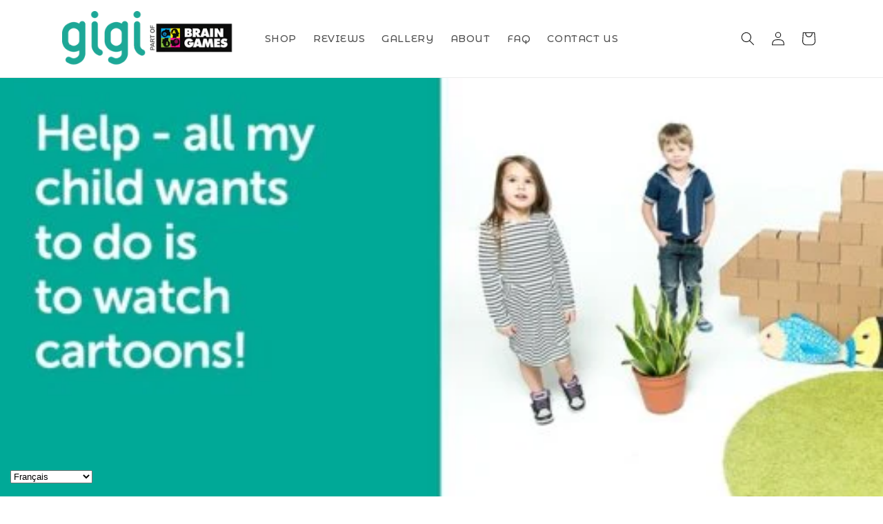

--- FILE ---
content_type: text/css
request_url: https://gigibloks.com/cdn/shop/t/22/assets/base.css?v=152540773497619737411752837573
body_size: 14764
content:
:root{--alpha-button-background: 1;--alpha-button-border: 1;--alpha-link: .85;--alpha-badge-border: .1}.product-card-wrapper .card,.contains-card--product{--border-radius: var(--product-card-corner-radius);--border-width: var(--product-card-border-width);--border-opacity: var(--product-card-border-opacity);--shadow-horizontal-offset: var(--product-card-shadow-horizontal-offset);--shadow-vertical-offset: var(--product-card-shadow-vertical-offset);--shadow-blur-radius: var(--product-card-shadow-blur-radius);--shadow-opacity: var(--product-card-shadow-opacity);--shadow-visible: var(--product-card-shadow-visible);--image-padding: var(--product-card-image-padding);--text-alignment: var(--product-card-text-alignment)}.collection-card-wrapper .card,.contains-card--collection{--border-radius: var(--collection-card-corner-radius);--border-width: var(--collection-card-border-width);--border-opacity: var(--collection-card-border-opacity);--shadow-horizontal-offset: var(--collection-card-shadow-horizontal-offset);--shadow-vertical-offset: var(--collection-card-shadow-vertical-offset);--shadow-blur-radius: var(--collection-card-shadow-blur-radius);--shadow-opacity: var(--collection-card-shadow-opacity);--shadow-visible: var(--collection-card-shadow-visible);--image-padding: var(--collection-card-image-padding);--text-alignment: var(--collection-card-text-alignment)}.article-card-wrapper .card,.contains-card--article{--border-radius: var(--blog-card-corner-radius);--border-width: var(--blog-card-border-width);--border-opacity: var(--blog-card-border-opacity);--shadow-horizontal-offset: var(--blog-card-shadow-horizontal-offset);--shadow-vertical-offset: var(--blog-card-shadow-vertical-offset);--shadow-blur-radius: var(--blog-card-shadow-blur-radius);--shadow-opacity: var(--blog-card-shadow-opacity);--shadow-visible: var(--blog-card-shadow-visible);--image-padding: var(--blog-card-image-padding);--text-alignment: var(--blog-card-text-alignment)}.contains-content-container,.content-container{--border-radius: var(--text-boxes-radius);--border-width: var(--text-boxes-border-width);--border-opacity: var(--text-boxes-border-opacity);--shadow-horizontal-offset: var(--text-boxes-shadow-horizontal-offset);--shadow-vertical-offset: var(--text-boxes-shadow-vertical-offset);--shadow-blur-radius: var(--text-boxes-shadow-blur-radius);--shadow-opacity: var(--text-boxes-shadow-opacity);--shadow-visible: var(--text-boxes-shadow-visible)}.contains-media,.global-media-settings{--border-radius: var(--media-radius);--border-width: var(--media-border-width);--border-opacity: var(--media-border-opacity);--shadow-horizontal-offset: var(--media-shadow-horizontal-offset);--shadow-vertical-offset: var(--media-shadow-vertical-offset);--shadow-blur-radius: var(--media-shadow-blur-radius);--shadow-opacity: var(--media-shadow-opacity);--shadow-visible: var(--media-shadow-visible)}.no-js:not(html){display:none!important}html.no-js .no-js:not(html){display:block!important}.no-js-inline{display:none!important}html.no-js .no-js-inline{display:inline-block!important}html.no-js .no-js-hidden{display:none!important}.page-width{max-width:var(--page-width);margin:0 auto;padding:0 1.5rem}body:has(.section-header .drawer-menu) .announcement-bar-section .page-width{max-width:100%}.page-width.drawer-menu{max-width:100%}.page-width-desktop{padding:0;margin:0 auto}.utility-bar__grid.page-width{padding-left:3rem;padding-right:3rem}@media screen and (min-width: 750px){.page-width{padding:0 5rem}.header.page-width,.utility-bar__grid.page-width{padding-left:3.2rem;padding-right:3.2rem}.page-width--narrow{padding:0 9rem}.page-width-desktop{padding:0}.page-width-tablet{padding:0 5rem}}@media screen and (min-width: 990px){.header:not(.drawer-menu).page-width{padding-left:5rem;padding-right:5rem}.page-width--narrow{max-width:72.6rem;padding:0}.page-width-desktop{max-width:var(--page-width);padding:0 5rem}}.isolate{position:relative;z-index:0}.section+.section{margin-top:var(--spacing-sections-mobile)}@media screen and (min-width: 750px){.section+.section{margin-top:var(--spacing-sections-desktop)}}.element-margin-top{margin-top:5rem}@media screen and (min-width: 750px){.element-margin{margin-top:calc(5rem + var(--page-width-margin))}}.background-secondary{background-color:rgba(var(--color-foreground),.04)}.grid-auto-flow{display:grid;grid-auto-flow:column}.page-margin,.shopify-challenge__container{margin:7rem auto}.rte-width{max-width:82rem;margin:0 auto 2rem}.list-unstyled{margin:0;padding:0;list-style:none}.hidden{display:none!important}.visually-hidden{position:absolute!important;overflow:hidden;width:1px;height:1px;margin:-1px;padding:0;border:0;clip:rect(0 0 0 0);word-wrap:normal!important}.visually-hidden--inline{margin:0;height:1em}.overflow-hidden{overflow:hidden}.skip-to-content-link:focus{z-index:9999;position:inherit;overflow:auto;width:auto;height:auto;clip:auto}.full-width-link{position:absolute;top:0;right:0;bottom:0;left:0;z-index:2}::selection{background-color:rgba(var(--color-foreground),.2)}.text-body{font-size:1.5rem;letter-spacing:.06rem;line-height:calc(1 + .8 / var(--font-body-scale));font-family:var(--font-body-family);font-style:var(--font-body-style);font-weight:var(--font-body-weight)}h1,h2,h3,h4,h5,.h0,.h1,.h2,.h3,.h4,.h5{font-family:var(--font-heading-family);font-style:var(--font-heading-style);font-weight:var(--font-heading-weight);letter-spacing:calc(var(--font-heading-scale) * .06rem);color:rgb(var(--color-foreground));line-height:calc(1 + .3/max(1,var(--font-heading-scale)));word-break:break-word}.hxl{font-size:calc(var(--font-heading-scale) * 5rem)}@media only screen and (min-width: 750px){.hxl{font-size:calc(var(--font-heading-scale) * 6.2rem)}}.h0{font-size:calc(var(--font-heading-scale) * 4rem)}@media only screen and (min-width: 750px){.h0{font-size:calc(var(--font-heading-scale) * 5.2rem)}}h1,.h1{font-size:calc(var(--font-heading-scale) * 3rem)}@media only screen and (min-width: 750px){h1,.h1{font-size:calc(var(--font-heading-scale) * 4rem)}}h2,.h2{font-size:calc(var(--font-heading-scale) * 2rem)}@media only screen and (min-width: 750px){h2,.h2{font-size:calc(var(--font-heading-scale) * 2.4rem)}}h3,.h3{font-size:calc(var(--font-heading-scale) * 1.7rem)}@media only screen and (min-width: 750px){h3,.h3{font-size:calc(var(--font-heading-scale) * 1.8rem)}}h4,.h4{font-family:var(--font-heading-family);font-style:var(--font-heading-style);font-size:calc(var(--font-heading-scale) * 1.5rem)}h5,.h5{font-size:calc(var(--font-heading-scale) * 1.2rem)}@media only screen and (min-width: 750px){h5,.h5{font-size:calc(var(--font-heading-scale) * 1.3rem)}}h6,.h6{color:rgba(var(--color-foreground),.75);margin-block-start:1.67em;margin-block-end:1.67em}blockquote{font-style:italic;color:rgba(var(--color-foreground),.75);border-left:.2rem solid rgba(var(--color-foreground),.2);padding-left:1rem}@media screen and (min-width: 750px){blockquote{padding-left:1.5rem}}.caption{font-size:1rem;letter-spacing:.07rem;line-height:calc(1 + .7 / var(--font-body-scale))}@media screen and (min-width: 750px){.caption{font-size:1.2rem}}.caption-with-letter-spacing{font-size:1rem;letter-spacing:.13rem;line-height:calc(1 + .2 / var(--font-body-scale));text-transform:uppercase}.caption-with-letter-spacing--medium{font-size:1.2rem;letter-spacing:.16rem}.caption-with-letter-spacing--large{font-size:1.4rem;letter-spacing:.18rem}.caption-large,.customer .field input,.customer select,.field__input,.form__label,.select__select{font-size:1.3rem;line-height:calc(1 + .5 / var(--font-body-scale));letter-spacing:.04rem}.color-foreground{color:rgb(var(--color-foreground))}table:not([class]){table-layout:fixed;border-collapse:collapse;font-size:1.4rem;border-style:hidden;box-shadow:0 0 0 .1rem rgba(var(--color-foreground),.2)}table:not([class]) td,table:not([class]) th{padding:1em;border:.1rem solid rgba(var(--color-foreground),.2)}@media screen and (max-width: 749px){.small-hide{display:none!important}}@media screen and (min-width: 750px) and (max-width: 989px){.medium-hide{display:none!important}}@media screen and (min-width: 990px){.large-up-hide{display:none!important}}.left{text-align:left}.center{text-align:center}.right{text-align:right}.uppercase{text-transform:uppercase}.light{opacity:.7}a:empty,ul:empty,dl:empty,div:empty,section:empty,article:empty,p:empty,h1:empty,h2:empty,h3:empty,h4:empty,h5:empty,h6:empty{display:none}.link,.customer a{cursor:pointer;display:inline-block;border:none;box-shadow:none;text-decoration:underline;text-underline-offset:.3rem;color:rgb(var(--color-link));background-color:transparent;font-size:1.4rem;font-family:inherit}.link--text{color:rgb(var(--color-foreground))}.link--text:hover{color:rgba(var(--color-foreground),.75)}.link-with-icon{display:inline-flex;font-size:1.4rem;font-weight:600;letter-spacing:.1rem;text-decoration:none;margin-bottom:4.5rem;white-space:nowrap}.link-with-icon .icon{width:1.5rem;margin-left:1rem}a:not([href]){cursor:not-allowed}.circle-divider:after{content:"\2022";margin:0 1.3rem 0 1.5rem}.circle-divider:last-of-type:after{display:none}hr{border:none;height:.1rem;background-color:rgba(var(--color-foreground),.2);display:block;margin:5rem 0}@media screen and (min-width: 750px){hr{margin:7rem 0}}.full-unstyled-link{text-decoration:none;color:currentColor;display:block}.placeholder{background-color:rgba(var(--color-foreground),.04);color:rgba(var(--color-foreground),.55);fill:rgba(var(--color-foreground),.55)}details>*{box-sizing:border-box}.break{word-break:break-word}.visibility-hidden{visibility:hidden}@media (prefers-reduced-motion){.motion-reduce{transition:none!important;animation:none!important}}:root{--duration-short: .1s;--duration-default: .2s;--duration-announcement-bar: .25s;--duration-medium: .3s;--duration-long: .5s;--duration-extra-long: .6s;--duration-extended: 3s;--ease-out-slow: cubic-bezier(0, 0, .3, 1);--animation-slide-in: slideIn var(--duration-extra-long) var(--ease-out-slow) forwards;--animation-fade-in: fadeIn var(--duration-extra-long) var(--ease-out-slow)}.underlined-link,.customer a,.inline-richtext a{text-underline-offset:.3rem;text-decoration-thickness:.1rem;transition:text-decoration-thickness ease .1s}.underlined-link,.customer a{color:rgba(var(--color-link),var(--alpha-link))}.inline-richtext a,.rte.inline-richtext a{color:currentColor}.underlined-link:hover,.customer a:hover,.inline-richtext a:hover{color:rgb(var(--color-link));text-decoration-thickness:.2rem}.icon-arrow{width:1.5rem}h3 .icon-arrow,.h3 .icon-arrow{width:calc(var(--font-heading-scale) * 1.5rem)}.animate-arrow .icon-arrow path{transform:translate(-.25rem);transition:transform var(--duration-short) ease}.animate-arrow:hover .icon-arrow path{transform:translate(-.05rem)}summary{cursor:pointer;list-style:none;position:relative}summary .icon-caret{position:absolute;height:.6rem;right:1.5rem;top:calc(50% - .2rem)}summary::-webkit-details-marker{display:none}.disclosure-has-popup{position:relative}.disclosure-has-popup[open]>summary:before{position:fixed;top:0;right:0;bottom:0;left:0;z-index:2;display:block;cursor:default;content:" ";background:transparent}.disclosure-has-popup>summary:before{display:none}.disclosure-has-popup[open]>summary+*{z-index:100}@media screen and (min-width: 750px){.disclosure-has-popup[open]>summary+*{z-index:4}.facets .disclosure-has-popup[open]>summary+*{z-index:2}}*:focus{outline:0;box-shadow:none}*:focus-visible{outline:.2rem solid rgba(var(--color-foreground),.5);outline-offset:.3rem;box-shadow:0 0 0 .3rem rgb(var(--color-background)),0 0 .5rem .4rem rgba(var(--color-foreground),.3)}.focused,.no-js *:focus{outline:.2rem solid rgba(var(--color-foreground),.5);outline-offset:.3rem;box-shadow:0 0 0 .3rem rgb(var(--color-background)),0 0 .5rem .4rem rgba(var(--color-foreground),.3)}.no-js *:focus:not(:focus-visible){outline:0;box-shadow:none}.focus-inset:focus-visible{outline:.2rem solid rgba(var(--color-foreground),.5);outline-offset:-.2rem;box-shadow:0 0 .2rem rgba(var(--color-foreground),.3)}.focused.focus-inset,.no-js .focus-inset:focus{outline:.2rem solid rgba(var(--color-foreground),.5);outline-offset:-.2rem;box-shadow:0 0 .2rem rgba(var(--color-foreground),.3)}.no-js .focus-inset:focus:not(:focus-visible){outline:0;box-shadow:none}.focus-none{box-shadow:none!important;outline:0!important}.focus-offset:focus-visible{outline:.2rem solid rgba(var(--color-foreground),.5);outline-offset:1rem;box-shadow:0 0 0 1rem rgb(var(--color-background)),0 0 .2rem 1.2rem rgba(var(--color-foreground),.3)}.focus-offset.focused,.no-js .focus-offset:focus{outline:.2rem solid rgba(var(--color-foreground),.5);outline-offset:1rem;box-shadow:0 0 0 1rem rgb(var(--color-background)),0 0 .2rem 1.2rem rgba(var(--color-foreground),.3)}.no-js .focus-offset:focus:not(:focus-visible){outline:0;box-shadow:none}.title,.title-wrapper-with-link{margin:3rem 0 2rem}.title-wrapper-with-link .title{margin:0}.title .link{font-size:inherit}.title-wrapper{margin-bottom:3rem}.title-wrapper-with-link{display:flex;justify-content:space-between;align-items:flex-end;gap:1rem;margin-bottom:3rem;flex-wrap:wrap}.title--primary{margin:4rem 0}.title-wrapper--self-padded-tablet-down,.title-wrapper--self-padded-mobile{padding-left:1.5rem;padding-right:1.5rem}@media screen and (min-width: 750px){.title-wrapper--self-padded-mobile{padding-left:0;padding-right:0}}@media screen and (min-width: 990px){.title,.title-wrapper-with-link{margin:5rem 0 3rem}.title--primary{margin:2rem 0}.title-wrapper-with-link{align-items:center}.title-wrapper-with-link .title{margin-bottom:0}.title-wrapper--self-padded-tablet-down{padding-left:0;padding-right:0}}.title-wrapper-with-link .link-with-icon{margin:0;flex-shrink:0;display:flex;align-items:center}.title-wrapper-with-link .link-with-icon svg{width:1.5rem}.title-wrapper-with-link a{margin-top:0;flex-shrink:0}.title-wrapper--no-top-margin{margin-top:0}.title-wrapper--no-top-margin>.title{margin-top:0}.subtitle{font-size:1.8rem;line-height:calc(1 + .8 / var(--font-body-scale));letter-spacing:.06rem;color:rgba(var(--color-foreground),.7)}.subtitle--small{font-size:1.4rem;letter-spacing:.1rem}.subtitle--medium{font-size:1.6rem;letter-spacing:.08rem}.grid{display:flex;flex-wrap:wrap;margin-bottom:2rem;padding:0;list-style:none;column-gap:var(--grid-mobile-horizontal-spacing);row-gap:var(--grid-mobile-vertical-spacing)}@media screen and (min-width: 750px){.grid{column-gap:var(--grid-desktop-horizontal-spacing);row-gap:var(--grid-desktop-vertical-spacing)}}.grid:last-child{margin-bottom:0}.grid__item{width:calc(25% - var(--grid-mobile-horizontal-spacing) * 3 / 4);max-width:calc(50% - var(--grid-mobile-horizontal-spacing) / 2);flex-grow:1;flex-shrink:0}@media screen and (min-width: 750px){.grid__item{width:calc(25% - var(--grid-desktop-horizontal-spacing) * 3 / 4);max-width:calc(50% - var(--grid-desktop-horizontal-spacing) / 2)}}.grid--gapless.grid{column-gap:0;row-gap:0}@media screen and (max-width: 749px){.grid__item.slider__slide--full-width{width:100%;max-width:none}}.grid--1-col .grid__item{max-width:100%;width:100%}.grid--3-col .grid__item{width:calc(33.33% - var(--grid-mobile-horizontal-spacing) * 2 / 3)}@media screen and (min-width: 750px){.grid--3-col .grid__item{width:calc(33.33% - var(--grid-desktop-horizontal-spacing) * 2 / 3)}}.grid--2-col .grid__item{width:calc(50% - var(--grid-mobile-horizontal-spacing) / 2)}@media screen and (min-width: 750px){.grid--2-col .grid__item{width:calc(50% - var(--grid-desktop-horizontal-spacing) / 2)}.grid--4-col-tablet .grid__item{width:calc(25% - var(--grid-desktop-horizontal-spacing) * 3 / 4)}.grid--3-col-tablet .grid__item{width:calc(33.33% - var(--grid-desktop-horizontal-spacing) * 2 / 3)}.grid--2-col-tablet .grid__item{width:calc(50% - var(--grid-desktop-horizontal-spacing) / 2)}}@media screen and (max-width: 989px){.grid--1-col-tablet-down .grid__item{width:100%;max-width:100%}.slider--tablet.grid--peek{margin:0;width:100%}.slider--tablet.grid--peek .grid__item{box-sizing:content-box;margin:0}.slider.slider--tablet .scroll-trigger.animate--slide-in,.slider.slider--mobile .scroll-trigger.animate--slide-in{animation:none;opacity:1;transform:inherit}.scroll-trigger:not(.scroll-trigger--offscreen) .slider--tablet{animation:var(--animation-slide-in)}}@media screen and (min-width: 990px){.grid--6-col-desktop .grid__item{width:calc(16.66% - var(--grid-desktop-horizontal-spacing) * 5 / 6);max-width:calc(16.66% - var(--grid-desktop-horizontal-spacing) * 5 / 6)}.grid--5-col-desktop .grid__item{width:calc(20% - var(--grid-desktop-horizontal-spacing) * 4 / 5);max-width:calc(20% - var(--grid-desktop-horizontal-spacing) * 4 / 5)}.grid--4-col-desktop .grid__item{width:calc(25% - var(--grid-desktop-horizontal-spacing) * 3 / 4);max-width:calc(25% - var(--grid-desktop-horizontal-spacing) * 3 / 4)}.grid--3-col-desktop .grid__item{width:calc(33.33% - var(--grid-desktop-horizontal-spacing) * 2 / 3);max-width:calc(33.33% - var(--grid-desktop-horizontal-spacing) * 2 / 3)}.grid--2-col-desktop .grid__item{width:calc(50% - var(--grid-desktop-horizontal-spacing) / 2);max-width:calc(50% - var(--grid-desktop-horizontal-spacing) / 2)}.slider.slider--desktop .scroll-trigger.animate--slide-in{animation:none;opacity:1;transform:inherit}.scroll-trigger:not(.scroll-trigger--offscreen) .slider--desktop{animation:var(--animation-slide-in)}}@media screen and (min-width: 990px){.grid--1-col-desktop{flex:0 0 100%;max-width:100%}.grid--1-col-desktop .grid__item{width:100%;max-width:100%}}@media screen and (max-width: 749px){.grid--peek.slider--mobile{margin:0;width:100%}.grid--peek.slider--mobile .grid__item{box-sizing:content-box;margin:0}.grid--peek .grid__item{min-width:35%}.grid--peek.slider .grid__item:first-of-type{margin-left:1.5rem}.grid--peek.slider:after{margin-left:calc(-1 * var(--grid-mobile-horizontal-spacing))}.grid--2-col-tablet-down .grid__item{width:calc(50% - var(--grid-mobile-horizontal-spacing) / 2)}.slider--tablet.grid--peek.grid--2-col-tablet-down .grid__item,.grid--peek .grid__item{width:calc(50% - var(--grid-mobile-horizontal-spacing) - 3rem)}.slider--tablet.grid--peek.grid--1-col-tablet-down .grid__item,.slider--mobile.grid--peek.grid--1-col-tablet-down .grid__item{width:calc(100% - var(--grid-mobile-horizontal-spacing) - 3rem)}}@media screen and (min-width: 750px) and (max-width: 989px){.slider--tablet.grid--peek .grid__item{width:calc(25% - var(--grid-desktop-horizontal-spacing) - 3rem)}.slider--tablet.grid--peek.grid--3-col-tablet .grid__item{width:calc(33.33% - var(--grid-desktop-horizontal-spacing) - 3rem)}.slider--tablet.grid--peek.grid--2-col-tablet .grid__item,.slider--tablet.grid--peek.grid--2-col-tablet-down .grid__item{width:calc(50% - var(--grid-desktop-horizontal-spacing) - 3rem)}.slider--tablet.grid--peek .grid__item:first-of-type{margin-left:1.5rem}.grid--2-col-tablet-down .grid__item{width:calc(50% - var(--grid-desktop-horizontal-spacing) / 2)}.grid--1-col-tablet-down.grid--peek .grid__item{width:calc(100% - var(--grid-desktop-horizontal-spacing) - 3rem)}}.media{display:block;background-color:rgba(var(--color-foreground),.1);position:relative;overflow:hidden}.media--transparent{background-color:transparent}.media>*:not(.zoom):not(.deferred-media__poster-button),.media model-viewer{display:block;max-width:100%;position:absolute;top:0;left:0;height:100%;width:100%}.media>img{object-fit:cover;object-position:center center;transition:opacity .4s cubic-bezier(.25,.46,.45,.94)}.media--square{padding-bottom:100%}.media--portrait{padding-bottom:125%}.media--landscape{padding-bottom:66.6%}.media--cropped{padding-bottom:56%}.media--16-9{padding-bottom:56.25%}.media--circle{padding-bottom:100%;border-radius:50%}.media.media--hover-effect>img+img{opacity:0}@media screen and (min-width: 990px){.media--cropped{padding-bottom:63%}}deferred-media{display:block}.button--secondary,.button--tertiary{--color-button: var(--color-secondary-button);--color-button-text: var(--color-secondary-button-text)}.button--tertiary{--alpha-button-background: 0;--alpha-button-border: .2}.button,.shopify-challenge__button,.customer button,button.shopify-payment-button__button--unbranded,.shopify-payment-button [role=button],.cart__dynamic-checkout-buttons [role=button],.cart__dynamic-checkout-buttons iframe{--shadow-horizontal-offset: var(--buttons-shadow-horizontal-offset);--shadow-vertical-offset: var(--buttons-shadow-vertical-offset);--shadow-blur-radius: var(--buttons-shadow-blur-radius);--shadow-opacity: var(--buttons-shadow-opacity);--shadow-visible: var(--buttons-shadow-visible);--border-offset: var(--buttons-border-offset);--border-opacity: calc(1 - var(--buttons-border-opacity));border-radius:var(--buttons-radius-outset);position:relative}.button,.shopify-challenge__button,.customer button,button.shopify-payment-button__button--unbranded{min-width:calc(12rem + var(--buttons-border-width) * 2);min-height:calc(4.5rem + var(--buttons-border-width) * 2)}.shopify-payment-button__button--branded{z-index:auto}.cart__dynamic-checkout-buttons iframe{box-shadow:var(--shadow-horizontal-offset) var(--shadow-vertical-offset) var(--shadow-blur-radius) rgba(var(--color-shadow),var(--shadow-opacity))}.button,.shopify-challenge__button,.customer button{display:inline-flex;justify-content:center;align-items:center;border:0;padding:0 3rem;cursor:pointer;font:inherit;font-size:1.5rem;text-decoration:none;color:rgb(var(--color-button-text));transition:box-shadow var(--duration-short) ease;-webkit-appearance:none;appearance:none;background-color:rgba(var(--color-button),var(--alpha-button-background))}.button:before,.shopify-challenge__button:before,.customer button:before,.shopify-payment-button__button--unbranded:before,.shopify-payment-button [role=button]:before,.cart__dynamic-checkout-buttons [role=button]:before{content:"";position:absolute;top:0;right:0;bottom:0;left:0;z-index:-1;border-radius:var(--buttons-radius-outset);box-shadow:var(--shadow-horizontal-offset) var(--shadow-vertical-offset) var(--shadow-blur-radius) rgba(var(--color-shadow),var(--shadow-opacity))}.button:after,.shopify-challenge__button:after,.customer button:after,.shopify-payment-button__button--unbranded:after{content:"";position:absolute;top:var(--buttons-border-width);right:var(--buttons-border-width);bottom:var(--buttons-border-width);left:var(--buttons-border-width);z-index:1;border-radius:var(--buttons-radius);box-shadow:0 0 0 calc(var(--buttons-border-width) + var(--border-offset)) rgba(var(--color-button-text),var(--border-opacity)),0 0 0 var(--buttons-border-width) rgba(var(--color-button),var(--alpha-button-background));transition:box-shadow var(--duration-short) ease}.button:not([disabled]):hover:after,.shopify-challenge__button:hover:after,.customer button:hover:after,.shopify-payment-button__button--unbranded:hover:after{--border-offset: 1.3px;box-shadow:0 0 0 calc(var(--buttons-border-width) + var(--border-offset)) rgba(var(--color-button-text),var(--border-opacity)),0 0 0 calc(var(--buttons-border-width) + 1px) rgba(var(--color-button),var(--alpha-button-background))}.button--secondary:after{--border-opacity: var(--buttons-border-opacity)}.button:focus-visible,.button:focus,.button.focused,.shopify-payment-button__button--unbranded:focus-visible,.shopify-payment-button [role=button]:focus-visible,.shopify-payment-button__button--unbranded:focus,.shopify-payment-button [role=button]:focus{outline:0;box-shadow:0 0 0 .3rem rgb(var(--color-background)),0 0 0 .5rem rgba(var(--color-foreground),.5),0 0 .5rem .4rem rgba(var(--color-foreground),.3)}.button:focus:not(:focus-visible):not(.focused),.shopify-payment-button__button--unbranded:focus:not(:focus-visible):not(.focused),.shopify-payment-button [role=button]:focus:not(:focus-visible):not(.focused){box-shadow:inherit}.button::selection,.shopify-challenge__button::selection,.customer button::selection{background-color:rgba(var(--color-button-text),.3)}.button,.button-label,.shopify-challenge__button,.customer button{font-size:1.5rem;letter-spacing:.1rem;line-height:calc(1 + .2 / var(--font-body-scale))}.button--tertiary{font-size:1.2rem;padding:1rem 1.5rem;min-width:calc(9rem + var(--buttons-border-width) * 2);min-height:calc(3.5rem + var(--buttons-border-width) * 2)}.button--small{padding:1.2rem 2.6rem}.button:disabled,.button[aria-disabled=true],.button.disabled,.customer button:disabled,.customer button[aria-disabled=true],.customer button.disabled,.quantity__button.disabled{cursor:not-allowed;opacity:.5}.button--full-width{display:flex;width:100%}.button.loading{color:transparent;position:relative}@media screen and (forced-colors: active){.button.loading{color:rgb(var(--color-foreground))}}.button.loading>.loading-overlay__spinner{top:50%;left:50%;transform:translate(-50%,-50%);position:absolute;height:100%;display:flex;align-items:center}.button.loading>.loading-overlay__spinner .spinner{width:fit-content}.button.loading>.loading-overlay__spinner .path{stroke:rgb(var(--color-button-text))}.share-button{display:block;position:relative}.share-button details{width:fit-content}.share-button__button{font-size:1.4rem;display:flex;align-items:center;color:rgb(var(--color-link));margin-left:0;padding-left:0;min-height:4.4rem}details[open]>.share-button__fallback{animation:animateMenuOpen var(--duration-default) ease}.share-button__button:hover{text-decoration:underline;text-underline-offset:.3rem}.share-button__button,.share-button__fallback button{cursor:pointer;background-color:transparent;border:none}.share-button__button .icon-share{height:1.2rem;margin-right:1rem;min-width:1.3rem}.share-button__fallback{display:flex;align-items:center;position:absolute;top:3rem;left:.1rem;z-index:3;width:100%;min-width:max-content;border-radius:var(--inputs-radius);border:0}.share-button__fallback:after{pointer-events:none;content:"";position:absolute;top:var(--inputs-border-width);right:var(--inputs-border-width);bottom:var(--inputs-border-width);left:var(--inputs-border-width);border:.1rem solid transparent;border-radius:var(--inputs-radius);box-shadow:0 0 0 var(--inputs-border-width) rgba(var(--color-foreground),var(--inputs-border-opacity));transition:box-shadow var(--duration-short) ease;z-index:1}.share-button__fallback:before{background:rgb(var(--color-background));pointer-events:none;content:"";position:absolute;top:0;right:0;bottom:0;left:0;border-radius:var(--inputs-radius-outset);box-shadow:var(--inputs-shadow-horizontal-offset) var(--inputs-shadow-vertical-offset) var(--inputs-shadow-blur-radius) rgba(var(--color-shadow),var(--inputs-shadow-opacity));z-index:-1}.share-button__fallback button{width:4.4rem;height:4.4rem;padding:0;flex-shrink:0;display:flex;justify-content:center;align-items:center;position:relative;right:var(--inputs-border-width)}.share-button__fallback button:hover{color:rgba(var(--color-foreground),.75)}.share-button__fallback button:hover svg{transform:scale(1.07)}.share-button__close:not(.hidden)+.share-button__copy{display:none}.share-button__close,.share-button__copy{background-color:transparent;color:rgb(var(--color-foreground))}.share-button__copy:focus-visible,.share-button__close:focus-visible{background-color:rgb(var(--color-background));z-index:2}.share-button__copy:focus,.share-button__close:focus{background-color:rgb(var(--color-background));z-index:2}.field:not(:focus-visible):not(.focused)+.share-button__copy:not(:focus-visible):not(.focused),.field:not(:focus-visible):not(.focused)+.share-button__close:not(:focus-visible):not(.focused){background-color:inherit}.share-button__fallback .field:after,.share-button__fallback .field:before{content:none}.share-button__fallback .field{border-radius:0;min-width:auto;min-height:auto;transition:none}.share-button__fallback .field__input:focus,.share-button__fallback .field__input:-webkit-autofill{outline:.2rem solid rgba(var(--color-foreground),.5);outline-offset:.1rem;box-shadow:0 0 0 .1rem rgb(var(--color-background)),0 0 .5rem .4rem rgba(var(--color-foreground),.3)}.share-button__fallback .field__input{box-shadow:none;text-overflow:ellipsis;white-space:nowrap;overflow:hidden;filter:none;min-width:auto;min-height:auto}.share-button__fallback .field__input:hover{box-shadow:none}.share-button__fallback .icon{width:1.5rem;height:1.5rem}.share-button__message:not(:empty){display:flex;align-items:center;width:100%;height:100%;margin-top:0;padding:.8rem 0 .8rem 1.5rem;margin:var(--inputs-border-width)}.share-button__message:not(:empty):not(.hidden)~*{display:none}.field__input,.select__select,.customer .field input,.customer select{-webkit-appearance:none;appearance:none;background-color:rgb(var(--color-background));color:rgb(var(--color-foreground));font-size:1.6rem;width:100%;box-sizing:border-box;transition:box-shadow var(--duration-short) ease;border-radius:var(--inputs-radius);height:4.5rem;min-height:calc(var(--inputs-border-width) * 2);min-width:calc(7rem + (var(--inputs-border-width) * 2));position:relative;border:0}.field:before,.select:before,.customer .field:before,.customer select:before,.localization-form__select:before{pointer-events:none;content:"";position:absolute;top:0;right:0;bottom:0;left:0;border-radius:var(--inputs-radius-outset);box-shadow:var(--inputs-shadow-horizontal-offset) var(--inputs-shadow-vertical-offset) var(--inputs-shadow-blur-radius) rgba(var(--color-shadow),var(--inputs-shadow-opacity));z-index:-1}.field:after,.select:after,.customer .field:after,.customer select:after,.localization-form__select:after{pointer-events:none;content:"";position:absolute;top:var(--inputs-border-width);right:var(--inputs-border-width);bottom:var(--inputs-border-width);left:var(--inputs-border-width);border:.1rem solid transparent;border-radius:var(--inputs-radius);box-shadow:0 0 0 var(--inputs-border-width) rgba(var(--color-foreground),var(--inputs-border-opacity));transition:box-shadow var(--duration-short) ease;z-index:1}.select__select{font-family:var(--font-body-family);font-style:var(--font-body-style);font-weight:var(--font-body-weight);font-size:1.2rem;color:rgba(var(--color-foreground),.75)}.field:hover.field:after,.select:hover.select:after,.select__select:hover.select__select:after,.customer .field:hover.field:after,.customer select:hover.select:after,.localization-form__select:hover.localization-form__select:after{box-shadow:0 0 0 calc(.1rem + var(--inputs-border-width)) rgba(var(--color-foreground),var(--inputs-border-opacity));outline:0;border-radius:var(--inputs-radius)}.field__input:focus-visible,.select__select:focus-visible,.customer .field input:focus-visible,.customer select:focus-visible,.localization-form__select:focus-visible.localization-form__select:after{box-shadow:0 0 0 calc(.1rem + var(--inputs-border-width)) rgba(var(--color-foreground));outline:0;border-radius:var(--inputs-radius)}.field__input:focus,.select__select:focus,.customer .field input:focus,.customer select:focus,.localization-form__select:focus.localization-form__select:after{box-shadow:0 0 0 calc(.1rem + var(--inputs-border-width)) rgba(var(--color-foreground));outline:0;border-radius:var(--inputs-radius)}.localization-form__select:focus{outline:0;box-shadow:none}.text-area,.select{display:flex;position:relative;width:100%}.select .icon-caret,.customer select+svg{height:.6rem;pointer-events:none;position:absolute;top:calc(50% - .2rem);right:calc(var(--inputs-border-width) + 1.5rem)}.select__select,.customer select{cursor:pointer;line-height:calc(1 + .6 / var(--font-body-scale));padding:0 calc(var(--inputs-border-width) + 3rem) 0 2rem;margin:var(--inputs-border-width);min-height:calc(var(--inputs-border-width) * 2)}.field{position:relative;width:100%;display:flex;transition:box-shadow var(--duration-short) ease}.customer .field{display:flex}.field--with-error{flex-wrap:wrap}.field__input,.customer .field input{flex-grow:1;text-align:left;padding:1.5rem;margin:var(--inputs-border-width);transition:box-shadow var(--duration-short) ease}.field__label,.customer .field label{font-size:1.6rem;left:calc(var(--inputs-border-width) + 2rem);top:calc(1rem + var(--inputs-border-width));margin-bottom:0;pointer-events:none;position:absolute;transition:top var(--duration-short) ease,font-size var(--duration-short) ease;color:rgba(var(--color-foreground),.75);letter-spacing:.1rem;line-height:1.5}.field__input:focus~.field__label,.field__input:not(:placeholder-shown)~.field__label,.field__input:-webkit-autofill~.field__label,.customer .field input:focus~label,.customer .field input:not(:placeholder-shown)~label,.customer .field input:-webkit-autofill~label{font-size:1rem;top:calc(var(--inputs-border-width) + .5rem);left:calc(var(--inputs-border-width) + 2rem);letter-spacing:.04rem}.field__input:focus,.field__input:not(:placeholder-shown),.field__input:-webkit-autofill,.customer .field input:focus,.customer .field input:not(:placeholder-shown),.customer .field input:-webkit-autofill{padding:2.2rem 1.5rem .8rem 2rem;margin:var(--inputs-border-width)}.field__input::-webkit-search-cancel-button,.customer .field input::-webkit-search-cancel-button{display:none}.field__input::placeholder,.customer .field input::placeholder{opacity:0}.field__button{align-items:center;background-color:transparent;border:0;color:currentColor;cursor:pointer;display:flex;height:4.4rem;justify-content:center;overflow:hidden;padding:0;position:absolute;right:0;top:0;width:4.4rem}.field__button>svg{height:2.5rem;width:2.5rem}.field__input:-webkit-autofill~.field__button,.field__input:-webkit-autofill~.field__label,.customer .field input:-webkit-autofill~label{color:#000}.text-area{font-family:var(--font-body-family);font-style:var(--font-body-style);font-weight:var(--font-body-weight);min-height:10rem;resize:none}input[type=checkbox]{display:inline-block;width:auto;margin-right:.5rem}.form__label{display:block;margin-bottom:.6rem}.form__message{align-items:center;display:flex;font-size:1.4rem;line-height:1;margin-top:1rem}.form__message--large{font-size:1.6rem}.customer .field .form__message{font-size:1.4rem;text-align:left}.form__message .icon,.customer .form__message svg{flex-shrink:0;height:1.3rem;margin-right:.5rem;width:1.3rem}.form__message--large .icon,.customer .form__message svg{height:1.5rem;width:1.5rem;margin-right:1rem}.customer .field .form__message svg{align-self:start}.form-status{margin:0;font-size:1.6rem}.form-status-list{padding:0;margin:2rem 0 4rem}.form-status-list li{list-style-position:inside}.form-status-list .link:first-letter{text-transform:capitalize}.quantity{color:rgba(var(--color-foreground));position:relative;width:calc(14rem / var(--font-body-scale) + var(--inputs-border-width) * 2);display:flex;border-radius:var(--inputs-radius);min-height:calc((var(--inputs-border-width) * 2) + 4.5rem)}.quantity:after{pointer-events:none;content:"";position:absolute;top:var(--inputs-border-width);right:var(--inputs-border-width);bottom:var(--inputs-border-width);left:var(--inputs-border-width);border:.1rem solid transparent;border-radius:var(--inputs-radius);box-shadow:0 0 0 var(--inputs-border-width) rgba(var(--color-foreground),var(--inputs-border-opacity));transition:box-shadow var(--duration-short) ease;z-index:1}.quantity:before{background:rgb(var(--color-background));pointer-events:none;content:"";position:absolute;top:0;right:0;bottom:0;left:0;border-radius:var(--inputs-radius-outset);box-shadow:var(--inputs-shadow-horizontal-offset) var(--inputs-shadow-vertical-offset) var(--inputs-shadow-blur-radius) rgba(var(--color-shadow),var(--inputs-shadow-opacity));z-index:-1}.quantity__input{color:currentColor;font-size:1.6rem;font-weight:500;opacity:.85;text-align:center;background-color:transparent;border:0;padding:0 .5rem;width:100%;flex-grow:1;-webkit-appearance:none;appearance:none}.quantity__button{width:calc(4.5rem / var(--font-body-scale));flex-shrink:0;font-size:1.8rem;border:0;background-color:transparent;cursor:pointer;display:flex;align-items:center;justify-content:center;color:rgb(var(--color-foreground));padding:0}.quantity__button:first-child{margin-left:calc(var(--inputs-border-width))}.quantity__button:last-child{margin-right:calc(var(--inputs-border-width))}.quantity__button svg{width:1rem;pointer-events:none}.quantity__button:focus-visible,.quantity__input:focus-visible{background-color:rgb(var(--color-background));z-index:2}.quantity__button:focus,.quantity__input:focus{background-color:rgb(var(--color-background));z-index:2}.quantity__button:not(:focus-visible):not(.focused),.quantity__input:not(:focus-visible):not(.focused){box-shadow:inherit;background-color:inherit}.quantity__input:-webkit-autofill,.quantity__input:-webkit-autofill:hover,.quantity__input:-webkit-autofill:active{box-shadow:0 0 0 10rem rgb(var(--color-background)) inset!important;-webkit-box-shadow:0 0 0 10rem rgb(var(--color-background)) inset!important}.quantity__input::-webkit-outer-spin-button,.quantity__input::-webkit-inner-spin-button{-webkit-appearance:none;margin:0}.quantity__input[type=number]{-moz-appearance:textfield}.quantity__rules{margin-top:1.2rem;position:relative;font-size:1.2rem}.quantity__rules .caption{display:inline-block;margin-top:0;margin-bottom:0}.quantity__rules .divider+.divider:before{content:"\2022";margin:0 .5rem}.quantity__rules-cart{position:relative}product-info .loading-overlay:not(.hidden)~*,.quantity__rules-cart .loading-overlay:not(.hidden)~*{visibility:hidden}.modal__toggle{list-style-type:none}.no-js details[open] .modal__toggle{position:absolute;z-index:5}.modal__toggle-close{display:none}.no-js details[open] svg.modal__toggle-close{display:flex;z-index:1;height:1.7rem;width:1.7rem}.modal__toggle-open{display:flex}.no-js details[open] .modal__toggle-open{display:none}.no-js .modal__close-button.link{display:none}.modal__close-button.link{display:flex;justify-content:center;align-items:center;padding:0rem;height:4.4rem;width:4.4rem;background-color:transparent}.modal__close-button .icon{width:1.7rem;height:1.7rem}.modal__content{position:absolute;top:0;left:0;right:0;bottom:0;background:rgb(var(--color-background));z-index:4;display:flex;justify-content:center;align-items:center}.media-modal{cursor:zoom-out}.media-modal .deferred-media{cursor:initial}.cart-count-bubble:empty{display:none}.cart-count-bubble{position:absolute;background-color:rgb(var(--color-button));color:rgb(var(--color-button-text));height:1.7rem;width:1.7rem;border-radius:100%;display:flex;justify-content:center;align-items:center;font-size:.9rem;bottom:.8rem;left:2.2rem;line-height:calc(1 + .1 / var(--font-body-scale))}.utility-bar{height:100%}.utility-bar--bottom-border{border-bottom:.1rem solid rgba(var(--color-foreground),.08)}@media screen and (min-width: 990px){.utility-bar--bottom-border-social-only{border-bottom:.1rem solid rgba(var(--color-foreground),.08)}}.utility-bar__grid{display:grid;grid-template-columns:1fr;grid-template-areas:"announcements"}.utility-bar__grid .list-social{justify-content:flex-start;align-content:center;margin-left:-1.2rem;grid-area:social-icons}@media screen and (max-width: 989px){.utility-bar .utility-bar__grid .list-social{display:none}}.utility-bar .list-social__item .icon{scale:.9}@media screen and (min-width: 990px){.utility-bar__grid--3-col{grid-template-columns:3fr 4fr 3fr;grid-template-areas:"social-icons announcements language-currency"}.utility-bar__grid--2-col{grid-template-columns:1fr 1fr;grid-template-areas:"social-icons language-currency"}.announcement-bar.announcement-bar--one-announcement,.announcement-bar--one-announcement .announcement-bar__link{width:fit-content;margin:auto}}.announcement-bar,.announcement-bar__announcement{color:rgb(var(--color-foreground));width:100%;height:100%;display:flex;justify-content:center;flex-wrap:wrap;align-content:center;grid-area:announcements}.announcement-bar .slider--everywhere{margin-bottom:0;scroll-behavior:auto}.utility-bar__grid .announcement-bar-slider,.announcement-bar-slider,.announcement-bar-slider .slider{width:100%}.announcement-bar .slider-button--next{margin-right:-1.5rem;min-width:44px}.announcement-bar .slider-button--prev{margin-left:-1.5rem;min-width:44px}.announcement-bar .slider-button--next:focus-visible,.announcement-bar .slider-button--prev:focus-visible,.utility-bar .list-social__link:focus-visible{outline-offset:-.3rem;box-shadow:0 0 0 -.2rem rgb(var(--color-foreground))}.localization-wrapper{grid-area:language-currency;align-self:center;display:flex;justify-content:flex-end}.localization-wrapper .localization-selector+.disclosure__list-wrapper{animation:animateMenuOpen var(--duration-default) ease}.utility-bar .localization-wrapper .disclosure .localization-form__select,.utility-bar .localization-wrapper .disclosure__link{font-size:calc(var(--font-heading-scale) * 1.3rem)}@media screen and (min-width: 990px){body:has(.section-header .header:not(.drawer-menu)) .utility-bar .page-width{padding-left:5rem;padding-right:5rem}.announcement-bar-slider{width:60%}.announcement-bar .slider-button{height:3.8rem}}.announcement-bar__link{display:flex;width:100%;text-decoration:none;height:100%;justify-content:center;align-items:center}.announcement-bar__link:hover{text-decoration:underline}.announcement-bar__link .icon-arrow{display:inline-block;pointer-events:none;margin-left:.8rem;vertical-align:middle;margin-bottom:.2rem}.announcement-bar__message{text-align:center;padding:1rem 0;margin:0;letter-spacing:.1rem;min-height:3.8rem}.announcement-bar-slider--fade-in-next .announcement-bar__message,.announcement-bar-slider--fade-in-previous .announcement-bar__message,.announcement-bar-slider--fade-out-next .announcement-bar__message,.announcement-bar-slider--fade-out-previous .announcement-bar__message{animation-duration:var(--duration-announcement-bar);animation-timing-function:ease-in-out;animation-fill-mode:forwards}.announcement-bar-slider--fade-in-next .announcement-bar__message{--announcement-translate-from: -1.5rem;opacity:0;animation-name:translateAnnouncementSlideIn;animation-delay:var(--duration-announcement-bar)}.announcement-bar-slider--fade-in-previous .announcement-bar__message{--announcement-translate-from: 1.5rem;opacity:0;animation-name:translateAnnouncementSlideIn;animation-delay:var(--duration-announcement-bar)}.announcement-bar-slider--fade-out-next .announcement-bar__message{--announcement-translate-to: 1.5rem;animation-name:translateAnnouncementSlideOut}.announcement-bar-slider--fade-out-previous .announcement-bar__message{--announcement-translate-to: -1.5rem;animation-name:translateAnnouncementSlideOut}@keyframes translateAnnouncementSlideIn{0%{opacity:0;transform:translate(var(--announcement-translate-from))}to{opacity:1;transform:translate(0)}}@keyframes translateAnnouncementSlideOut{0%{opacity:1;transform:translate(0)}to{opacity:0;transform:translate(var(--announcement-translate-to))}}.section-header.shopify-section-group-header-group{z-index:3}.shopify-section-header-sticky{position:sticky;top:0}.shopify-section-header-hidden{top:calc(-1 * var(--header-height))}.shopify-section-header-hidden.menu-open{top:0}.section-header.animate{transition:top .15s ease-out}.shopify-section-group-header-group{z-index:4}.section-header~.shopify-section-group-header-group{z-index:initial}.header-wrapper{display:block;position:relative;background-color:rgb(var(--color-background))}.header-wrapper--border-bottom{border-bottom:.1rem solid rgba(var(--color-foreground),.08)}.header{display:grid;grid-template-areas:"left-icons heading icons";grid-template-columns:1fr 2fr 1fr;align-items:center}@media screen and (max-width: 749px){.header--has-app{grid-template-columns:auto 1fr auto}}@media screen and (min-width: 990px){.header{grid-template-columns:1fr auto 1fr}.header--top-left,.header--middle-left:not(.header--has-menu){grid-template-areas:"heading icons" "navigation navigation";grid-template-columns:1fr auto}.header--top-left.drawer-menu,.header--middle-left.drawer-menu{grid-template-areas:"navigation heading icons";grid-template-columns:auto 1fr auto;column-gap:1rem}.header--middle-left{grid-template-areas:"heading navigation icons";grid-template-columns:auto auto 1fr;column-gap:2rem}.header--middle-center:not(.drawer-menu){grid-template-areas:"navigation heading icons";grid-template-columns:1fr auto 1fr;column-gap:2rem}.header--middle-center a.header__heading-link{text-align:center}.header--top-center{grid-template-areas:"left-icons heading icons" "navigation navigation navigation"}.header--top-center.drawer-menu{grid-template-areas:"left-icons heading icons";grid-template-columns:1fr auto 1fr}.header:not(.header--middle-left,.header--middle-center) .header__inline-menu{margin-top:1.05rem}}.header *[tabindex="-1"]:focus{outline:none}.header__heading{margin:0;line-height:0}.header>.header__heading-link{line-height:0}.header__heading,.header__heading-link{grid-area:heading;justify-self:center}.header__heading-link{display:inline-block;padding:.75rem;text-decoration:none;word-break:break-word}.header__heading-link:hover .h2{color:rgb(var(--color-foreground))}.header__heading-link .h2{line-height:1;color:rgba(var(--color-foreground),.75)}.header__heading-logo{height:auto;max-width:100%}.header__heading-logo-wrapper{width:100%;display:inline-block;transition:width .3s cubic-bezier(.52,0,.61,.99)}@media screen and (max-width: 989px){.header__heading,.header__heading-link{text-align:center}.header--mobile-left .header__heading,.header--mobile-left .header__heading-link{text-align:left;justify-self:start}.header--mobile-left{grid-template-columns:auto 2fr 1fr}}@media screen and (min-width: 990px){.header--middle-left .header__heading-link,.header--top-left .header__heading-link{margin-left:-.75rem}.header__heading,.header__heading-link{justify-self:start}.header--middle-center .header__heading-link,.header--middle-center .header__heading,.header--top-center .header__heading-link,.header--top-center .header__heading{justify-self:center;text-align:center}}.header__icons{display:flex;grid-area:icons;justify-self:end;padding-right:.8rem}.header__icons .shopify-app-block{max-width:4.4rem;max-height:4.4rem;overflow:hidden}.header__icon:not(.header__icon--summary),.header__icon span{display:flex;align-items:center;justify-content:center}.header__icon{color:rgb(var(--color-foreground))}.header__icon span{height:100%}.header__icon:after{content:none}.header__icon:hover .icon,.modal__close-button:hover .icon{transform:scale(1.07)}.header__icon .icon{height:2rem;width:2rem;fill:none;vertical-align:middle}.header__icon,.header__icon--cart .icon{height:4.4rem;width:4.4rem;padding:0}.header__icon--cart{position:relative;margin-right:-1.2rem}.header__icon--menu[aria-expanded=true]:before{content:"";top:100%;left:0;height:calc(var(--viewport-height, 100vh) - (var(--header-bottom-position, 100%)));width:100%;display:block;position:absolute;background:rgba(var(--color-foreground),.5)}menu-drawer+.header__search{display:none}.header>.header__search{grid-area:left-icons;justify-self:start}.header--top-center.drawer-menu>.header__search{margin-left:3.2rem}.header--top-center header-drawer{grid-area:left-icons}.header:not(.header--has-menu) *>.header__search{display:none}.header__search{display:inline-flex;line-height:0}.header--top-center>.header__search{display:none}.header--top-center *>.header__search{display:inline-flex}@media screen and (min-width: 990px){.header:not(.header--top-center) *>.header__search,.header--top-center>.header__search{display:inline-flex}.header:not(.header--top-center)>.header__search,.header--top-center *>.header__search{display:none}}.no-js .predictive-search{display:none}details[open]>.search-modal{opacity:1;animation:animateMenuOpen var(--duration-default) ease}details[open] .modal-overlay{display:block}details[open] .modal-overlay:after{position:absolute;content:"";background-color:rgb(var(--color-foreground),.5);top:100%;left:0;right:0;height:100vh}.no-js details[open]>.header__icon--search{top:1rem;right:.5rem}.search-modal{opacity:0;border-bottom:.1rem solid rgba(var(--color-foreground),.08);min-height:calc(100% + var(--inputs-margin-offset) + (2 * var(--inputs-border-width)));height:100%}.search-modal__content{display:flex;align-items:center;justify-content:center;width:100%;height:100%;padding:0 5rem 0 1rem;line-height:calc(1 + .8 / var(--font-body-scale));position:relative}.search-modal__content-bottom{bottom:calc((var(--inputs-margin-offset) / 2))}.search-modal__content-top{top:calc((var(--inputs-margin-offset) / 2))}.search-modal__form{width:100%}.search-modal__close-button{position:absolute;right:.3rem}@media screen and (min-width: 750px){.search-modal__close-button{right:1rem}.search-modal__content{padding:0 6rem}}@media screen and (min-width: 990px){.search-modal__form{max-width:74.2rem}.search-modal__close-button{position:initial;margin-left:.5rem}}.header__icon--menu .icon{display:block;position:absolute;opacity:1;transform:scale(1);transition:transform .15s ease,opacity .15s ease}details:not([open])>.header__icon--menu .icon-close,details[open]>.header__icon--menu .icon-hamburger{visibility:hidden;opacity:0;transform:scale(.8)}.js details[open]:not(.menu-opening)>.header__icon--menu .icon-close{visibility:hidden}.js details[open]:not(.menu-opening)>.header__icon--menu .icon-hamburger{visibility:visible;opacity:1;transform:scale(1.07)}.js details>.header__submenu{opacity:0;transform:translateY(-1.5rem)}details[open]>.header__submenu{animation:animateMenuOpen var(--duration-default) ease;animation-fill-mode:forwards;z-index:1}@media (prefers-reduced-motion){details[open]>.header__submenu{opacity:1;transform:translateY(0)}}.header__inline-menu{margin-left:-1.2rem;grid-area:navigation;display:none}.header--top-center .header__inline-menu,.header--top-center .header__heading-link{margin-left:0}@media screen and (min-width: 990px){.header__inline-menu{display:block}.header--top-center .header__inline-menu{justify-self:center}.header--top-center .header__inline-menu>.list-menu--inline{justify-content:center}.header--middle-left .header__inline-menu{margin-left:0}}.header__menu{padding:0 1rem}.header__menu-item{padding:1.2rem;text-decoration:none;color:rgba(var(--color-foreground),.75)}.header__menu-item:hover{color:rgb(var(--color-foreground))}.header__menu-item span{transition:text-decoration var(--duration-short) ease}.header__menu-item:hover span{text-decoration:underline;text-underline-offset:.3rem}details[open]>.header__menu-item{text-decoration:underline}details[open]:hover>.header__menu-item{text-decoration-thickness:.2rem}details[open]>.header__menu-item .icon-caret{transform:rotate(180deg)}.header__active-menu-item{transition:text-decoration-thickness var(--duration-short) ease;color:rgb(var(--color-foreground));text-decoration:underline;text-underline-offset:.3rem}.header__menu-item:hover .header__active-menu-item{text-decoration-thickness:.2rem}.header__submenu{transition:opacity var(--duration-default) ease,transform var(--duration-default) ease}.global-settings-popup,.header__submenu.global-settings-popup{border-radius:var(--popup-corner-radius);border-color:rgba(var(--color-foreground),var(--popup-border-opacity));border-style:solid;border-width:var(--popup-border-width);box-shadow:var(--popup-shadow-horizontal-offset) var(--popup-shadow-vertical-offset) var(--popup-shadow-blur-radius) rgba(var(--color-shadow),var(--popup-shadow-opacity));z-index:-1}.header__submenu.list-menu{padding:1rem 0}.header__submenu .header__submenu{background-color:rgba(var(--color-foreground),.03);padding:1rem 0;margin:1rem 0}.header__submenu .header__menu-item:after{right:2rem}.header__submenu .header__menu-item{justify-content:space-between;padding:.8rem 2rem}.header__submenu .header__menu-item:hover{text-decoration-line:underline}.header__menu-item .icon-caret{right:.8rem}.header__submenu .icon-caret{flex-shrink:0;margin-left:1rem;position:static}header-menu>details,details-disclosure>details{position:relative}@keyframes animateMenuOpen{0%{opacity:0;transform:translateY(-1.5rem)}to{opacity:1;transform:translateY(0)}}.overflow-hidden-mobile,.overflow-hidden-tablet,.overflow-hidden-desktop{overflow:hidden}@media screen and (min-width: 750px){.overflow-hidden-mobile{overflow:auto}}@media screen and (min-width: 990px){.overflow-hidden-tablet{overflow:auto}}.badge{border:1px solid transparent;border-radius:var(--badge-corner-radius);display:inline-block;font-size:1.2rem;letter-spacing:.1rem;line-height:1;padding:.5rem 1.3rem .6rem;text-align:center;background-color:rgb(var(--color-badge-background));border-color:rgba(var(--color-badge-border),var(--alpha-badge-border));color:rgb(var(--color-badge-foreground));word-break:break-word}.gradient{background:rgb(var(--color-background));background:var(--gradient-background);background-attachment:fixed}@media screen and (forced-colors: active){.icon{color:CanvasText;fill:CanvasText!important}.icon-close-small path{stroke:CanvasText}}.ratio{display:flex;position:relative;align-items:stretch}.ratio:before{content:"";width:0;height:0;padding-bottom:var(--ratio-percent)}.content-container{border-radius:var(--text-boxes-radius);border:var(--text-boxes-border-width) solid rgba(var(--color-foreground),var(--text-boxes-border-opacity));position:relative}.content-container:after{content:"";position:absolute;top:calc(var(--text-boxes-border-width) * -1);right:calc(var(--text-boxes-border-width) * -1);bottom:calc(var(--text-boxes-border-width) * -1);left:calc(var(--text-boxes-border-width) * -1);border-radius:var(--text-boxes-radius);box-shadow:var(--text-boxes-shadow-horizontal-offset) var(--text-boxes-shadow-vertical-offset) var(--text-boxes-shadow-blur-radius) rgba(var(--color-shadow),var(--text-boxes-shadow-opacity));z-index:-1}.content-container--full-width:after{left:0;right:0;border-radius:0}@media screen and (max-width: 749px){.content-container--full-width-mobile{border-left:none;border-right:none;border-radius:0}.content-container--full-width-mobile:after{display:none}}.global-media-settings{position:relative;border:var(--media-border-width) solid rgba(var(--color-foreground),var(--media-border-opacity));border-radius:var(--media-radius);overflow:visible!important;background-color:rgb(var(--color-background))}.global-media-settings:after{content:"";position:absolute;top:calc(var(--media-border-width) * -1);right:calc(var(--media-border-width) * -1);bottom:calc(var(--media-border-width) * -1);left:calc(var(--media-border-width) * -1);border-radius:var(--media-radius);box-shadow:var(--media-shadow-horizontal-offset) var(--media-shadow-vertical-offset) var(--media-shadow-blur-radius) rgba(var(--color-shadow),var(--media-shadow-opacity));z-index:-1;pointer-events:none}.global-media-settings--no-shadow{overflow:hidden!important}.global-media-settings--no-shadow:after{content:none}.global-media-settings img,.global-media-settings iframe,.global-media-settings model-viewer,.global-media-settings video,.global-media-settings .placeholder-svg{border-radius:calc(var(--media-radius) - var(--media-border-width))}.content-container--full-width,.global-media-settings--full-width,.global-media-settings--full-width img,.global-media-settings--full-width video,.global-media-settings--full-width iframe,.global-media-settings--full-width .placeholder-svg{border-radius:0;border-left:none;border-right:none}@supports not (inset: 10px){.grid{margin-left:calc(-1 * var(--grid-mobile-horizontal-spacing))}.grid__item{padding-left:var(--grid-mobile-horizontal-spacing);padding-bottom:var(--grid-mobile-vertical-spacing)}@media screen and (min-width: 750px){.grid{margin-left:calc(-1 * var(--grid-desktop-horizontal-spacing))}.grid__item{padding-left:var(--grid-desktop-horizontal-spacing);padding-bottom:var(--grid-desktop-vertical-spacing)}}.grid--gapless .grid__item{padding-left:0;padding-bottom:0}@media screen and (min-width: 749px){.grid--peek .grid__item{padding-left:var(--grid-mobile-horizontal-spacing)}}.product-grid .grid__item{padding-bottom:var(--grid-mobile-vertical-spacing)}@media screen and (min-width: 750px){.product-grid .grid__item{padding-bottom:var(--grid-desktop-vertical-spacing)}}}.font-body-bold{font-weight:var(--font-body-weight-bold)}@media (forced-colors: active){.button,.shopify-challenge__button,.customer button{border:transparent solid 1px}.button:focus-visible,.button:focus,.button.focused,.shopify-payment-button__button--unbranded:focus-visible,.shopify-payment-button [role=button]:focus-visible,.shopify-payment-button__button--unbranded:focus,.shopify-payment-button [role=button]:focus{outline:solid transparent 1px}.field__input:focus,.select__select:focus,.customer .field input:focus,.customer select:focus,.localization-form__select:focus.localization-form__select:after{outline:transparent solid 1px}.localization-form__select:focus{outline:transparent solid 1px}}.rte:after{clear:both;content:"";display:block}.rte>*:first-child{margin-top:0}.rte>*:last-child{margin-bottom:0}.rte table{table-layout:fixed}@media screen and (min-width: 750px){.rte table td{padding-left:1.2rem;padding-right:1.2rem}}.rte img{height:auto;max-width:100%;border:var(--media-border-width) solid rgba(var(--color-foreground),var(--media-border-opacity));border-radius:var(--media-radius);box-shadow:var(--media-shadow-horizontal-offset) var(--media-shadow-vertical-offset) var(--media-shadow-blur-radius) rgba(var(--color-shadow),var(--media-shadow-opacity));margin-bottom:var(--media-shadow-vertical-offset)}.rte ul,.rte ol{list-style-position:inside;padding-left:2rem}.rte li{list-style:inherit}.rte li:last-child{margin-bottom:0}.rte a{color:rgba(var(--color-link),var(--alpha-link));text-underline-offset:.3rem;text-decoration-thickness:.1rem;transition:text-decoration-thickness var(--duration-short) ease}.rte a:hover{color:rgb(var(--color-link));text-decoration-thickness:.2rem}.rte blockquote{display:inline-flex}.rte blockquote>*{margin:-.5rem 0}.shape--mask{display:block;height:0;width:0}.shape--arch{clip-path:url(#Shape-Arch)}.shape--blob{clip-path:polygon(var(--shape--blob-1))}.shape--chevronleft{clip-path:polygon(100% 0%,85% 50%,100% 100%,15% 100%,0% 50%,15% 0%)}.shape--chevronright{clip-path:polygon(85% 0%,100% 50%,85% 100%,0% 100%,15% 50%,0% 0%)}.shape--circle{clip-path:circle(closest-side)}.shape--diamond{clip-path:polygon(50% 0%,100% 50%,50% 100%,0% 50%)}.shape--parallelogram{clip-path:polygon(15% 0,100% 0%,85% 100%,0% 100%)}.shape--round{clip-path:ellipse(45% 45% at 50% 50%)}.animate--fixed{clip-path:inset(0)}.animate--fixed>img:not(.zoom):not(.deferred-media__poster-button),.animate--fixed>svg:not(.zoom):not(.deferred-media__poster-button){position:fixed;height:100vh}.animate--zoom-in{--zoom-in-ratio: 1}.animate--zoom-in>img,.animate--zoom-in>svg{transition:scale var(--duration-short) linear;scale:var(--zoom-in-ratio)}@media (prefers-reduced-motion: no-preference){.animate--ambient>img,.animate--ambient>svg{animation:animateAmbient 30s linear infinite}@keyframes animateAmbient{0%{transform:rotate(0) translate(1em) rotate(0) scale(1.2)}to{transform:rotate(360deg) translate(1em) rotate(-360deg) scale(1.2)}}.scroll-trigger.animate--fade-in,.scroll-trigger.animate--slide-in{opacity:.01}.scroll-trigger.animate--slide-in{transform:translateY(2rem)}.scroll-trigger:not(.scroll-trigger--offscreen).animate--fade-in{opacity:1;animation:var(--animation-fade-in)}.scroll-trigger:not(.scroll-trigger--offscreen).animate--slide-in{animation:var(--animation-slide-in);animation-delay:calc(var(--animation-order) * 75ms)}.scroll-trigger.scroll-trigger--design-mode.animate--fade-in,.scroll-trigger.scroll-trigger--design-mode.animate--slide-in,.scroll-trigger.scroll-trigger--design-mode .slider,.scroll-trigger:not(.scroll-trigger--offscreen).scroll-trigger--cancel{opacity:1;animation:none;transition:none}.scroll-trigger.scroll-trigger--design-mode.animate--slide-in{transform:translateY(0)}@keyframes slideIn{0%{transform:translateY(2rem);opacity:.01}to{transform:translateY(0);opacity:1}}@keyframes fadeIn{0%{opacity:.01}to{opacity:1}}}@media (prefers-reduced-motion: no-preference) and (hover: hover){.animate--hover-3d-lift .card-wrapper .card--card,.animate--hover-3d-lift .card-wrapper .card--standard .card__inner,.animate--hover-3d-lift .button:not(.button--tertiary),.animate--hover-3d-lift .shopify-challenge__button,.animate--hover-3d-lift .customer button,.animate--hover-3d-lift .shopify-payment-button__button,.animate--hover-3d-lift .deferred-media .deferred-media__poster-button{transition:transform var(--duration-long) ease,box-shadow var(--duration-long) ease;transform-origin:center}.animate--hover-3d-lift .card-wrapper:hover .card--card,.animate--hover-3d-lift .card-wrapper:hover .card--standard .card__inner,.animate--hover-3d-lift .button:not(.button--tertiary):not([disabled]):hover,.animate--hover-3d-lift .shopify-challenge__button:not([disabled]):hover,.animate--hover-3d-lift .customer button:not([disabled]):hover,.animate--hover-3d-lift .shopify-payment-button__button:hover,.animate--hover-3d-lift .deferred-media:hover .deferred-media__poster-button{transition:transform var(--duration-extended) ease,box-shadow var(--duration-long) ease;transform:rotate(1deg);box-shadow:-1rem -1rem 1rem -1rem #0000000d,1rem 1rem 1rem -1rem #0000000d,0 0 .5rem #fff0,0 2rem 3.5rem -2rem #00000080}.animate--hover-3d-lift .deferred-media:hover .deferred-media__poster-button{transform:translate(-50%,-50%) scale(1.05)}.animate--hover-3d-lift .collage__item .card-wrapper:hover .card--card,.animate--hover-3d-lift .collage__item .card-wrapper:hover .card--standard .card__inner{transform:rotate(.5deg)}.animate--hover-3d-lift .product-grid .grid__item:hover,.animate--hover-3d-lift .collection-list .grid__item:hover,.animate--hover-3d-lift .collage__item:hover,.animate--hover-3d-lift .blog-articles .article:hover,.animate--hover-3d-lift .complementary-slide li:hover{z-index:2}.animate--hover-3d-lift .product-grid{isolation:isolate}.animate--hover-3d-lift .card-wrapper .card--shape.card--standard:not(.card--text) .card__inner{box-shadow:none;transition:transform var(--duration-long) ease,filter var(--duration-long) ease}.animate--hover-3d-lift .card-wrapper:hover .card--shape.card--standard:not(.card--text) .card__inner{transition:transform calc(2 * var(--duration-extended)) ease,filter var(--duration-long) ease;filter:drop-shadow(0rem 2rem 2rem rgba(0,0,0,.15)) drop-shadow(0rem 1rem 1rem rgba(0,0,0,.15))}.animate--hover-3d-lift .card-wrapper:hover .card--card:after,.animate--hover-3d-lift .card-wrapper:hover .card--standard .card__inner:after,.animate--hover-3d-lift .card-wrapper:hover .card--shape.card--standard:not(.card--text) .card__inner .card__media:before{background-image:var(--easter-egg);background-size:250px 250px;mix-blend-mode:color-dodge;pointer-events:none;z-index:2}.animate--hover-3d-lift .card-wrapper:hover .card--shape.card--standard:not(.card--text) .card__inner .card__media:before{content:"";position:absolute;top:0;bottom:0;left:0;right:0}.animate--hover-3d-lift .card-wrapper .card--card:before,.animate--hover-3d-lift .card-wrapper .card--standard .card__media:after{content:"";position:absolute;top:0;right:0;bottom:0;left:0;opacity:0;pointer-events:none;transition:background-position calc(2 * var(--duration-extended)) ease,opacity var(--duration-default) ease;mix-blend-mode:overlay;background-size:400% 100%;background-position:90% 0;background-repeat:no-repeat;background-image:linear-gradient(135deg,#fff0 45%,#fff,#fff0 55%)}.animate--hover-3d-lift .card-wrapper:hover .card--card:before,.animate--hover-3d-lift .card-wrapper:hover .card--standard .card__media:after{opacity:.2;transition:background-position 6s ease,opacity var(--duration-long) ease;background-position:left;z-index:2}:root{--easter-egg: none;--sparkle: url(./sparkle.gif)}.animate--hover-vertical-lift .button:not(.button--tertiary),.animate--hover-vertical-lift .shopify-challenge__button,.animate--hover-vertical-lift .customer button,.animate--hover-vertical-lift .shopify-payment-button__button{transition:transform var(--duration-default) var(--ease-out-slow)}.animate--hover-vertical-lift .card-wrapper .card--card,.animate--hover-vertical-lift .card-wrapper .card--standard .card__inner{transition:transform var(--duration-medium) var(--ease-out-slow)}.animate--hover-vertical-lift .card-wrapper:hover .card--card,.animate--hover-vertical-lift .card-wrapper:hover .card--standard .card__inner{transform:translateY(-.75rem)}.animate--hover-vertical-lift .card-wrapper:active .card--card,.animate--hover-vertical-lift .card-wrapper:active .card--standard .card__inner{transform:translateY(-.5rem)}.animate--hover-vertical-lift .button:not(.button--tertiary):not([disabled]):hover,.animate--hover-vertical-lift .shopify-challenge__button:not([disabled]):hover,.animate--hover-vertical-lift .customer button:not([disabled]):hover,.animate--hover-vertical-lift .shopify-payment-button__button:hover{transform:translateY(-.25rem)}.animate--hover-vertical-lift .button:not(.button--tertiary):not([disabled]):active,.animate--hover-vertical-lift .shopify-challenge__button:not([disabled]):active,.animate--hover-vertical-lift .customer button:not([disabled]):active,.animate--hover-vertical-lift .shopify-payment-button__button:active{transform:translateY(0)}.animate--hover-vertical-lift .button:not([disabled]):hover:after,.animate--hover-vertical-lift .customer button:not([disabled]):hover:after,.animate--hover-vertical-lift .shopify-payment-button__button:not([disabled]):hover:after{--border-offset: .3px;box-shadow:0 0 0 calc(var(--buttons-border-width) + var(--border-offset)) rgba(var(--color-button-text),var(--border-opacity)),0 0 0 var(--buttons-border-width) rgba(var(--color-button),var(--alpha-button-background))}.animate--hover-vertical-lift .button:not([disabled]).button--secondary:hover:after{--border-offset: 0px}}.header--middle-left{grid-template-columns:1fr auto 1fr!important}.announcement_bar{display:flex}.announcement_bar .localization-wrapper{order:1}.announcement-bar{order:2;align-items:flex-end!important;justify-content:end}.announcement-bar__link{display:contents}.first_line_ann:before{content:"|";margin:auto 18px;color:#b0b0b0}.announcement-bar-section .utility-bar.color-background-1.gradient{background:#f5f5f5;border:0}.header{padding-top:8px;padding-bottom:8px}.header .list-menu li span.header__active-menu-item{font-family:Montserrat Alternates;font-weight:700;text-decoration:none}.header .list-menu li span{font-family:Montserrat Alternates;font-weight:500}.announcement-bar .announcement-bar__message span{font-family:Catamaran;font-style:normal;font-weight:500}#Banner-template--19518357668167__image_banner h2.banner__heading.inline-richtext.h0{font-family:Montserrat Alternates;font-size:33px;font-weight:700}#Banner-template--19518357668167__image_banner .banner__text.rte.body{font-family:Poppins;font-size:16px;color:#262626}#Banner-template--19518357668167__image_banner .banner__buttons a{font-family:Catamaran;font-style:normal;font-weight:500;color:#fff;background:#1da797;border:0!important;border-radius:10px}#Banner-template--19518357668167__image_banner .banner__buttons a:before,#Banner-template--19518357668167__image_banner .banner__buttons a:after{content:none}#Banner-template--19518357668167__image_banner .banner__box.content-container{margin-top:-60px;padding-top:0}#shopify-section-template--19518357668167__551e11a5-1952-4a82-be00-a20865064f39 .multicolumn-card.content-container{display:flex}#shopify-section-template--19518357668167__551e11a5-1952-4a82-be00-a20865064f39 .multicolumn-card__image-wrapper{width:20%;margin:auto!important}#shopify-section-template--19518357668167__551e11a5-1952-4a82-be00-a20865064f39 ul.multicolumn-list{background-image:url(/cdn/shop/files/Section_1.png?v=1692765993);background-size:cover;padding:70px 150px 0}#shopify-section-template--19518357668167__551e11a5-1952-4a82-be00-a20865064f39 .multicolumn .page-width{width:100%;max-width:100%;padding:0}#shopify-section-template--19518357668167__551e11a5-1952-4a82-be00-a20865064f39 ul.multicolumn-list .multicolumn-card__info h3.inline-richtext{font-family:Catamaran;font-weight:700}#shopify-section-template--19518357668167__551e11a5-1952-4a82-be00-a20865064f39 ul.multicolumn-list .multicolumn-card__info .rte p{font-family:Montserrat Alternates;font-size:14px}#shopify-section-template--19518357668167__551e11a5-1952-4a82-be00-a20865064f39 ul.multicolumn-list .multicolumn-card__info .rte{margin-top:0rem!important}#shopify-section-template--19518357668167__8c868009-0422-420d-8e7e-0a082d7482d3 .image-with-text{width:100%;max-width:100%}#shopify-section-template--19518357668167__8c868009-0422-420d-8e7e-0a082d7482d3 h2.image-with-text__heading.inline-richtext.h1{font-family:Montserrat Alternates;font-weight:700;font-size:30px}#shopify-section-template--19518357668167__8c868009-0422-420d-8e7e-0a082d7482d3 .image-with-text__text.rte.body p{font-family:Poppins;width:70%}#shopify-section-template--19518357668167__8c868009-0422-420d-8e7e-0a082d7482d3 a.button.button--primary{font-family:Catamaran;font-style:normal;font-weight:500;color:#fff;background:#1da797;border:0!important;border-radius:10px}#shopify-section-template--19518357668167__8c868009-0422-420d-8e7e-0a082d7482d3 a.button.button--primary:before,a.button.button--primary:after{content:none}#shopify-section-template--19518357668167__8c868009-0422-420d-8e7e-0a082d7482d3 .image-with-text__media.image-with-text__media--adapt.gradient:after{content:none}#shopify-section-template--19518357668167__8c868009-0422-420d-8e7e-0a082d7482d3 .image-with-text__media.image-with-text__media--adapt.gradient{border:0}#shopify-section-template--19518357668167__8c868009-0422-420d-8e7e-0a082d7482d3 h2.image-with-text__heading.inline-richtext.h1:before{content:url(/cdn/shop/files/Frame.png?v=1692705453);left:40px;position:absolute;margin-top:-18px;z-index:-1}.upper_img_div img{width:90px;height:90px}#shopify-section-template--19518357668167__4b9035a4-f1e0-4228-bc60-915295e7006c .image-with-text{width:100%;max-width:100%}.custom_second_img img{position:absolute;width:500px;max-width:500px;height:400px;bottom:-50px;left:-150px}#shopify-section-template--19518357668167__4b9035a4-f1e0-4228-bc60-915295e7006c h2.image-with-text__heading.inline-richtext.h1{font-family:Montserrat Alternates;font-weight:700;font-size:30px}#shopify-section-template--19518357668167__4b9035a4-f1e0-4228-bc60-915295e7006c .image-with-text__text.rte.body p{font-family:Poppins;width:70%}#shopify-section-template--19518357668167__4b9035a4-f1e0-4228-bc60-915295e7006c a.button.button--primary{font-family:Catamaran;font-style:normal;font-weight:500;color:#fff;background:#1da797;border:0!important;border-radius:10px}#shopify-section-template--19518357668167__4b9035a4-f1e0-4228-bc60-915295e7006c a.button.button--primary:before,a.button.button--primary:after{content:none}#shopify-section-template--19518357668167__4b9035a4-f1e0-4228-bc60-915295e7006c .image-with-text__media.image-with-text__media--adapt.gradient:after{content:none}#shopify-section-template--19518357668167__4b9035a4-f1e0-4228-bc60-915295e7006c .image-with-text__media.image-with-text__media--adapt.gradient{border:0}#shopify-section-template--19518357668167__4b9035a4-f1e0-4228-bc60-915295e7006c h2.image-with-text__heading.inline-richtext.h1:before{content:url(/cdn/shop/files/Frame.png?v=1692705453);left:40px;position:absolute;margin-top:-18px;z-index:-1}#shopify-section-template--19518357668167__4b9035a4-f1e0-4228-bc60-915295e7006c .custom_second_img img{position:absolute;width:500px;max-width:500px;height:400px;top:100px;right:-150px;left:unset}#shopify-section-template--19518357668167__4b9035a4-f1e0-4228-bc60-915295e7006c .upper_img_div{align-items:end;align-self:end;margin-right:60px}#shopify-section-template--19518357668167__906e535b-48c9-48f8-8d0f-a5cd832bcefb h2.title.inline-richtext.h1{font-family:Montserrat Alternates;text-align:center;font-weight:700;font-size:30px}#shopify-section-template--19518357668167__906e535b-48c9-48f8-8d0f-a5cd832bcefb .multicolumn .title-wrapper-with-link{justify-content:center}#shopify-section-template--19518357668167__906e535b-48c9-48f8-8d0f-a5cd832bcefb p.des.inline-richtext{font-family:Poppins;text-align:center;width:100%}#shopify-section-template--19518357668167__906e535b-48c9-48f8-8d0f-a5cd832bcefb .multicolumn-card{background:#fff;border-radius:20px!important;padding-top:14px}#shopify-section-template--19518357668167__906e535b-48c9-48f8-8d0f-a5cd832bcefb .multicolumn.gradient{background:#f8f8f8!important}#shopify-section-template--19518357668167__906e535b-48c9-48f8-8d0f-a5cd832bcefb li.multicolumn-list__item{width:100%!important;margin:10px}#shopify-section-template--19518357668167__906e535b-48c9-48f8-8d0f-a5cd832bcefb .multicolumn-list li .multicolumn-card__info h3.inline-richtext{text-align:left;font-weight:700;font-family:Catamaran;text-transform:uppercase;padding-top:19px;padding-left:9px}#shopify-section-template--19518357668167__906e535b-48c9-48f8-8d0f-a5cd832bcefb h2.title.inline-richtext.h1:before{content:url(/cdn/shop/files/Frame.png?v=1692705453);left:260px;position:absolute;margin-top:-20px;z-index:-1}#shopify-section-template--19518357668167__906e535b-48c9-48f8-8d0f-a5cd832bcefb p.des.inline-richtext:before{content:url(/cdn/shop/files/img-7-1_png.png?v=1692776481);left:0;position:absolute;margin-top:0;z-index:-1;top:10px}#shopify-section-template--19518357668167__906e535b-48c9-48f8-8d0f-a5cd832bcefb h2.title.inline-richtext.h1 strong{color:#1da797}#shopify-section-template--19518357668167__cb88c443-823f-4142-aad5-f4580f71c931 .multicolumn .title-wrapper-with-link{margin:auto;display:table}#shopify-section-template--19518357668167__cb88c443-823f-4142-aad5-f4580f71c931 h2.title.inline-richtext.h1{text-align:center;font-family:Montserrat Alternates;font-weight:700;font-size:35px}#shopify-section-template--19518357668167__cb88c443-823f-4142-aad5-f4580f71c931 p.des.inline-richtext{text-align:center;font-family:Montserrat Alternates}li#Slide-template--19518357668167__cb88c443-823f-4142-aad5-f4580f71c931-1{text-align:right}li#Slide-template--19518357668167__cb88c443-823f-4142-aad5-f4580f71c931-3{text-align:left}#shopify-section-template--19518357668167__cb88c443-823f-4142-aad5-f4580f71c931 #Slide-template--19518357668167__cb88c443-823f-4142-aad5-f4580f71c931-1 a.link.animate-arrow{font-family:Catamaran;font-style:normal;font-weight:500;color:#fff;background:#1da797;border:0!important;border-radius:10px;padding:10px 40px}#shopify-section-template--19518357668167__cb88c443-823f-4142-aad5-f4580f71c931 ul.multicolumn-list{width:92%;margin:auto}#shopify-section-template--19518357668167__cb88c443-823f-4142-aad5-f4580f71c931 a.link.animate-arrow{font-family:Catamaran;font-style:normal;font-weight:500;color:#000;background:#ededed;border:0!important;border-radius:10px;padding:10px 40px;width:167px}#shopify-section-template--19518357668167__cb88c443-823f-4142-aad5-f4580f71c931 span.icon-wrap{display:none}.collection .product-card-wrapper .card__heading.h5{order:2;width:100%;font-family:Montserrat Alternates;margin-top:10px}.collection .product-card-wrapper .card-information{order:1;width:100%}.collection .product-card-wrapper .card__information{display:flex;flex-wrap:wrap}.collection .product-card-wrapper .card__information span.money{font-family:Montserrat Alternates;color:red}.collection .collection__view-all a.button{font-family:Catamaran;font-style:normal;font-weight:500;color:#fff;background:#1da797;border:0!important;border-radius:10px}.collection .collection__view-all a.button:after,.collection .collection__view-all a.button:before{content:none}#shopify-section-template--19518357668167__c949dee7-0ddd-490e-b854-c15c6d5f0556 .multicolumn-card__image-wrapper{width:45px;position:absolute;right:83px;top:-10px}#shopify-section-template--19518357668167__c949dee7-0ddd-490e-b854-c15c6d5f0556 .multicolumn.gradient.background-none{background-image:url(/cdn/shop/files/Group_8.png?v=1692790061);background-size:cover}#shopify-section-template--19518357668167__c949dee7-0ddd-490e-b854-c15c6d5f0556 .multicolumn-card__image-wrapper{width:45px;position:absolute;right:0;top:-18px}#shopify-section-template--19518357668167__c949dee7-0ddd-490e-b854-c15c6d5f0556 .multicolumn.gradient.background-none{background-image:url(/cdn/shop/files/Group_8.png?v=1692790061);background-size:cover}#shopify-section-template--19518357668167__c949dee7-0ddd-490e-b854-c15c6d5f0556 h2.title.inline-richtext.h1{font-family:Montserrat Alternates;color:#fff;text-align:center;font-size:30px}#shopify-section-template--19518357668167__c949dee7-0ddd-490e-b854-c15c6d5f0556 .title-wrapper-with-link{justify-content:center}#shopify-section-template--19518357668167__c949dee7-0ddd-490e-b854-c15c6d5f0556 .multicolumn ul li{background:#f3f3f3;padding:35px 25px 25px;width:30%;margin:50px;border-radius:10px}#shopify-section-template--19518357668167__c949dee7-0ddd-490e-b854-c15c6d5f0556 .multicolumn ul{width:80%;margin:auto}#shopify-section-template--19518357668167__c949dee7-0ddd-490e-b854-c15c6d5f0556 h3.inline-richtext{font-family:Montserrat Alternates;font-weight:700}#shopify-section-template--19518357668167__c949dee7-0ddd-490e-b854-c15c6d5f0556 .rte p{font-family:Montserrat Alternates;font-size:14px}footer.footer .footer-block__brand-info .footer-block__image-wrapper{margin:auto}@media only screen and (min-width: 768px){.section-template--19518357668167__906e535b-48c9-48f8-8d0f-a5cd832bcefb-padding{padding-top:80px;padding-bottom:15px!important}section#shopify-section-template--19518357668167__f0882d6c-7291-4171-8870-b490b508f2df{display:none}section#shopify-section-template--19518357602631__dfbf6e28-f3d3-42e8-b386-80072366166f{width:80%!important;float:unset!important;margin:auto!important}section#shopify-section-template--19518357602631__form{width:100%!important;float:unset!important;margin:auto!important}#shopify-section-template--19518357668167__cb88c443-823f-4142-aad5-f4580f71c931 ul.multicolumn-list li{width:15%}#shopify-section-sections--19518358028615__f8c10301-ee80-4205-a5f8-8ad1ff550802 .newsletter-form__field-wrapper.scroll-trigger.animate--slide-in .field:after{right:194px!important}footer.footer .footer-block.grid__item:nth-child(3){padding-left:138px;border-left:1px solid #ddd}.footer.footer .footer-block.grid__item:nth-child(1){border-right:1px solid #ddd}.footer__content-bottom{border-top:none;padding-top:0rem}#shopify-section-sections--19518358028615__f8c10301-ee80-4205-a5f8-8ad1ff550802 #Subscribe{border:1px solid;width:180px;color:#fff;font-family:Catamaran;font-weight:500;font-size:16px;background:#1da797}.footer-block.grid__item:nth-child(3){padding-left:138px}#shopify-section-sections--19518358028615__f8c10301-ee80-4205-a5f8-8ad1ff550802 .inline-richtext.h2.scroll-trigger.animate--slide-in{width:30%;font-family:Catamaran;font-weight:500;text-align:left;margin-left:33px}#shopify-section-sections--19518358028615__f8c10301-ee80-4205-a5f8-8ad1ff550802 .newsletter-form{width:70%}#shopify-section-sections--19518358028615__f8c10301-ee80-4205-a5f8-8ad1ff550802 .newsletter__wrapper.color-background-2.gradient.content-container.isolate.content-container--full-width.section-sections--19518358028615__f8c10301-ee80-4205-a5f8-8ad1ff550802-padding{display:flex;font-family:Montserrat Alternates;font-weight:300}#shopify-section-sections--19518358028615__f8c10301-ee80-4205-a5f8-8ad1ff550802 .newsletter__wrapper .newsletter-form__field-wrapper{max-width:66rem}#shopify-section-sections--19518358028615__f8c10301-ee80-4205-a5f8-8ad1ff550802 .newsletter__wrapper .newsletter-form{margin-top:0;max-width:78rem}section#shopify-section-sections--19518358028615__f8c10301-ee80-4205-a5f8-8ad1ff550802{background:#f3f3f3f3}section#shopify-section-sections--19518358028615__f8c10301-ee80-4205-a5f8-8ad1ff550802 .newsletter{width:1350px;max-width:100%;margin:auto;background:#f3f3f3}}.newsletter__subheading p{font-size:15px;font-family:Montserrat Alternates;font-weight:300}footer.footer .footer-block__brand-info p{margin-top:23px;font-family:Montserrat Alternates;font-weight:300;text-align:center;font-size:14px}.footer-block__heading.inline-richtext{font-family:Catamaran;font-weigth:500}.footer-block__details-content .list-menu__item--link{font-family:Montserrat Alternates;font-weight:500;text-decoration:none}.testimonial_sec .multicolumn-card__image-wrapper{width:70px;height:70px;position:relative;top:-30px;left:30px}.testimonial_sec .test_lower_sec{display:flex}.testimonial_sec .content{text-align:left;width:50%}.testimonial_sec .rating{width:50%;text-align:right}.testimonial_sec .multicolumn-card__info .rte p{text-align:left}.testimonial_sec .multicolumn-list li{background:#fff;border-radius:25px;padding:10px;margin:14px;max-width:100%;width:95%;box-shadow:0 4px 88px #9f9f9f40}.testimonial_sec hr{margin-bottom:16px;margin-top:18px!important}.testimonial_sec .title-wrapper-with-link{justify-content:center;display:block}h2.title.inline-richtext.h1{text-align:center;font-family:Montserrat Alternates;font-size:32px;font-weight:700}.testimonial_sec p.des.inline-richtext{text-align:center;font-family:Montserrat Alternates;color:#000}.testimonial_sec .multicolumn-card__info .rte p{text-align:left;font-family:Montserrat Alternates;font-size:12px;color:#000}.multicolumn-card__info{padding-top:0!important}.testimonial_sec .rating i{color:#e48651}.testimonial_sec h3.inline-richtext{font-family:Poppins;font-weight:700;font-size:17px;color:#000}.testimonial_sec p.client_name{font-family:Poppins;font-weight:700;font-size:14px;color:#000}#shopify-section-template--19518357668167__275fcfcc-e8a1-47ab-b1c7-acf0e37b40f5 .title-wrapper-with-link{justify-content:center}#shopify-section-template--19518357668167__275fcfcc-e8a1-47ab-b1c7-acf0e37b40f5 h2.title.inline-richtext.h1{font-family:Montserrat Alternates;font-size:30px;font-weight:700}#shopify-section-template--19518357668167__275fcfcc-e8a1-47ab-b1c7-acf0e37b40f5 .multicolumn-card__image-wrapper{width:120px}#shopify-section-template--19518357668167__275fcfcc-e8a1-47ab-b1c7-acf0e37b40f5 ul.multicolumn-list{width:55%;margin:auto}.page-width-desktop .title-wrapper-with-link h2{font-family:Montserrat Alternates;text-align:center;font-size:30px;font-weight:700}.page-width-desktop .title-wrapper-with-link p{font-family:Montserrat Alternates;text-align:center}.page-width-desktop .title-wrapper-with-link{justify-content:center;display:block}.blog__posts .article-card__image-wrapper.card__media{border-radius:15px!important}.blog__posts li .card__content .card__information{padding-left:0!important}.blog__posts li .card__inner{background:#fff}.blog__posts li h3.card__heading.h2 a{font-family:Catamaran!important;font-style:normal;font-weight:500}.blog__posts li p.article-card__excerpt{font-family:Montserrat Alternates;font-size:14px;color:#000}a.full-unstyled-link.read_more{font-family:Catamaran;color:#000}.owl-item{width:128.906px;margin-right:10px}.owl-stage{display:flex}#shopify-section-template--19518357668167__4b9035a4-f1e0-4228-bc60-915295e7006c .owl-stage{width:auto}#shopify-section-template--19518357668167__906e535b-48c9-48f8-8d0f-a5cd832bcefb{overflow:hidden}#shopify-section-template--19518357668167__8c868009-0422-420d-8e7e-0a082d7482d3 .image-with-text .global-media-settings,#shopify-section-template--19518357668167__4b9035a4-f1e0-4228-bc60-915295e7006c .image-with-text .global-media-settings{overflow:unset!important}#shopify-section-template--19518357668167__4b9035a4-f1e0-4228-bc60-915295e7006c .image-with-text__text-item.grid__item{width:40%!important;margin-left:5%}#shopify-section-template--19518357668167__4b9035a4-f1e0-4228-bc60-915295e7006c .image-with-text__media-item{width:35%!important}.owl-item.active{visibility:visible}.owl-item,.owl-item.cloned{visibility:hidden}.owl-prev{position:absolute;top:127px;background:transparent;padding:16px;border:none;border-radius:10px;font-size:55px;left:-32px}.owl-next{position:absolute;top:127px;background:transparent;padding:16px;border:none;border-radius:10px;font-size:55px;right:-47px}.owl-item.cloned.active{visibility:visible}#shopify-section-template--19518357668167__a8e4c8f7-7274-4db3-9ee0-472c8cb21308 .testimonial_sec{overflow-x:hidden}#shopify-section-template--19518357668167__b86e4c50-926f-4c89-9176-59d71343b820,#shopify-section-template--19518357668167__aae9c3b2-08d1-4194-aaf8-fa481fbc1a1c{display:none}.multicolumn .multicolumn-list li a.link.animate-arrow:hover{cursor:pointer}@media only screen and (max-width: 767px){#shopify-section-template--19518357668167__906e535b-48c9-48f8-8d0f-a5cd832bcefb slider-component.slider-mobile-gutter{display:none}#shopify-section-template--19518357668167__f0882d6c-7291-4171-8870-b490b508f2df .owl-stage-outer{overflow:hidden}.videoBackground .fullscreen-video-wrap{position:absolute!important}#shopify-section-template--19518357668167__f96c220d-9209-40c1-a124-78f212c9e49e h1.videoBoxInfoTitle,#shopify-section-template--19518357668167__f96c220d-9209-40c1-a124-78f212c9e49e .videoBoxInfoDescription p,#shopify-section-template--19518357668167__f96c220d-9209-40c1-a124-78f212c9e49e .imageBoxInfoDescription p{color:#fff!important}#shopify-section-template--19518357602631__form .color-background-1.gradient{background-image:url(/cdn/shop/files/GIGI_HouseInRoom3.jpg?v=1694497639);background-size:cover;background-repeat:no-repeat;background-attachment:fixed;background-position:10% 10%}.contact.page-width.page-width--narrow.section-template--19518357602631__form-padding{margin-right:0!important;max-width:100%!important;padding-top:100px;padding-bottom:100px}#shopify-section-template--19518357668167__906e535b-48c9-48f8-8d0f-a5cd832bcefb h3.inline-richtext{position:absolute;padding:8px 8px 16px;left:0;right:0;text-align:center!important;background:#ffffffba;top:84px!important}section#shopify-section-template--19518357602631__dfbf6e28-f3d3-42e8-b386-80072366166f{width:100%!important;float:left;margin:0!important;padding:10px}section#shopify-section-template--19518357602631__form{width:100%!important;float:unset!important;margin:0!important}.main-blog .blog-articles{grid-template-columns:1fr!important}.gallery__section.grid{margin:10px!important}.grid__item.one-quarter.gallery__item.all{width:50%}.announcement_bar{display:contents}#shopify-section-template--19518357668167__906e535b-48c9-48f8-8d0f-a5cd832bcefb h2.title.inline-richtext.h1:before{left:50px!important}.footer-block.grid__item,.footer-block__details-content .list-menu__item--link{text-align:center;display:block}.owl-next{right:0}.owl-prev{left:0}#shopify-section-template--19518357668167__906e535b-48c9-48f8-8d0f-a5cd832bcefb li.multicolumn-list__item{margin:0}.testimonial_sec .multicolumn-list li{margin:14px}#shopify-section-template--19518357668167__4b9035a4-f1e0-4228-bc60-915295e7006c .custom_second_img img{right:0!important}#shopify-section-sections--19518358028615__f8c10301-ee80-4205-a5f8-8ad1ff550802 #Subscribe{width:89px;color:#fff;font-family:Catamaran;font-weight:500;font-size:16px;background:#1da797}#shopify-section-template--19518357668167__275fcfcc-e8a1-47ab-b1c7-acf0e37b40f5 ul.multicolumn-list{margin-left:0!important;padding-left:65px}.announcement-bar{justify-content:center}.newsletter__subheading p{font-size:10px}#shopify-section-template--19518357668167__a5a660eb-17cd-4795-b543-898d14707140 .blog__posts li.blog__post{margin:20px;width:100%;max-width:92%!important}#shopify-section-template--19518357668167__275fcfcc-e8a1-47ab-b1c7-acf0e37b40f5 ul.multicolumn-list{width:100%!important;margin-left:27px}#Banner-template--19518357668167__image_banner .banner__box.content-container{margin-top:20px;padding-top:0}#shopify-section-template--19518357668167__551e11a5-1952-4a82-be00-a20865064f39 .multicolumn .page-width{margin-top:-84px}#shopify-section-template--19518357668167__551e11a5-1952-4a82-be00-a20865064f39 ul.multicolumn-list{padding:100px 10px}#shopify-section-template--19518357668167__551e11a5-1952-4a82-be00-a20865064f39 .multicolumn-card.content-container{display:block}#shopify-section-template--19518357668167__551e11a5-1952-4a82-be00-a20865064f39 ul.multicolumn-list .multicolumn-card__info h3.inline-richtext{text-align:center;margin-top:10px}#shopify-section-template--19518357668167__551e11a5-1952-4a82-be00-a20865064f39 ul.multicolumn-list .multicolumn-card__info .rte{text-align:center}.custom_second_img img{position:absolute;width:250px;max-width:250px;height:200px;left:-28px;bottom:-40px}#shopify-section-template--19518357668167__8c868009-0422-420d-8e7e-0a082d7482d3 h2.image-with-text__heading.inline-richtext.h1:before{content:url(/cdn/shop/files/Frame.png?v=1692705453);left:0;position:absolute;margin-top:-18px;z-index:-1}#shopify-section-template--19518357668167__8c868009-0422-420d-8e7e-0a082d7482d3 .image-with-text__text.rte.body p{font-family:Poppins;width:100%}#shopify-section-template--19518357668167__4b9035a4-f1e0-4228-bc60-915295e7006c .image-with-text__media-item{width:100%!important}#shopify-section-template--19518357668167__4b9035a4-f1e0-4228-bc60-915295e7006c .custom_second_img img{position:absolute;width:250px;max-width:250px;height:200px;top:170px;right:-30px;left:unset}#shopify-section-template--19518357668167__4b9035a4-f1e0-4228-bc60-915295e7006c .upper_img_div{align-self:start}#shopify-section-template--19518357668167__4b9035a4-f1e0-4228-bc60-915295e7006c .image-with-text__text.rte.body p{font-family:Poppins;width:100%}#shopify-section-template--19518357668167__4b9035a4-f1e0-4228-bc60-915295e7006c h2.image-with-text__heading.inline-richtext.h1:before{left:0}#shopify-section-template--19518357668167__906e535b-48c9-48f8-8d0f-a5cd832bcefb h2.title.inline-richtext.h1:before{content:url(/cdn/shop/files/Frame.png?v=1692705453);left:0;position:absolute;margin-top:-12px;z-index:-1}#shopify-section-template--19518357668167__906e535b-48c9-48f8-8d0f-a5cd832bcefb p.des.inline-richtext:before{content:unset}#shopify-section-template--19518357668167__cb88c443-823f-4142-aad5-f4580f71c931 ul.multicolumn-list{width:100%;margin:auto}li#Slide-template--19518357668167__cb88c443-823f-4142-aad5-f4580f71c931-1,li#Slide-template--19518357668167__cb88c443-823f-4142-aad5-f4580f71c931-3,.collection .product-card-wrapper .card__heading.h5{text-align:center}.collection .product-card-wrapper .price{margin:auto;text-align:center}#shopify-section-template--19518357668167__c949dee7-0ddd-490e-b854-c15c6d5f0556 .multicolumn ul{width:100%;margin:auto}#shopify-section-template--19518357668167__275fcfcc-e8a1-47ab-b1c7-acf0e37b40f5 ul.multicolumn-list{width:40%}}@media only screen and (max-width:1024px) and (min-width:769px){#shopify-section-template--19518357668167__cb88c443-823f-4142-aad5-f4580f71c931 ul.multicolumn-list{width:28%;margin:auto;display:table}#shopify-section-template--19518357668167__c949dee7-0ddd-490e-b854-c15c6d5f0556 .multicolumn ul li{margin:0}li#Slide-template--19518357668167__cb88c443-823f-4142-aad5-f4580f71c931-1{text-align:center}#shopify-section-template--19518357668167__551e11a5-1952-4a82-be00-a20865064f39 ul.multicolumn-list{padding:70px 24px}#shopify-section-template--19518357668167__551e11a5-1952-4a82-be00-a20865064f39 .multicolumn-list__item.grid__item{width:32%}#Slider-template--19518357668167__a5a660eb-17cd-4795-b543-898d14707140{display:flex}#shopify-section-sections--19518358028615__f8c10301-ee80-4205-a5f8-8ad1ff550802 .newsletter-form__field-wrapper.scroll-trigger.animate--slide-in .field:after{right:103px!important}footer.footer .footer-block.grid__item:nth-child(3){padding-left:45px}#shopify-section-template--19518357668167__cb88c443-823f-4142-aad5-f4580f71c931 .multicolumn-list__item.grid__item{width:32%}#shopify-section-template--19518357668167__a5a660eb-17cd-4795-b543-898d14707140 .blog__posts li.blog__post{margin:20px;width:41%;max-width:45%!important}#shopify-section-template--19518357668167__cb88c443-823f-4142-aad5-f4580f71c931 ul.multicolumn-list{width:100%;display:flex}}.shopify-section.shopify-section-group-header-group.section-header{position:fixed;width:100%;height:90px}.shopify-section.shopify-section-group-header-group.announcement-bar-section{position:fixed;width:100%;height:37px}main#MainContent{margin-top:100px}#shopify-section-template--19518357668167__f96c220d-9209-40c1-a124-78f212c9e49e h1.videoBoxInfoTitle{font-family:Montserrat Alternates!important;font-size:33px;font-weight:700}.videoBackground .imageBoxInfoDescription p{line-height:28px;font-family:Poppins;font-size:17px}.videoBackground a.videoBoxInfoBtn{font-family:Catamaran;font-style:normal;font-weight:500;color:#fff;background:#1da797;border:0!important;border-radius:10px!important}#shopify-section-template--19518357668167__a5a660eb-17cd-4795-b543-898d14707140 .card__media .media img{height:100%;object-fit:fill;object-position:center center;width:100%}#shopify-section-template--19518357537095__banner .collection-hero h1.collection-hero__title{display:none}#shopify-section-template--19518357537095__banner .collection-hero__description.rte{max-width:100%}#shopify-section-template--19615092932935__74be567b-6091-4eab-b279-c87ea6321a3b h1.sectionHeader__headline.headline{display:none}.section--template--19615092932935__5620929b-b967-44fe-a662-74aca37b90ae h1.sectionHeader__headline.headline{text-align:center;font-family:Montserrat Alternates;font-weight:700;font-size:35px}h1{font-family:Montserrat Alternates;font-weight:700;font-size:35px}p{font-family:Poppins}.gallery__page section.ls-shapeWrapper,.gallery__page section.rs-shapeWrapper{display:none}.gallery__page .button__group.filters-button-group{margin:auto;display:table;text-align:center}.gallery__page h1.sectionHeader__headline.headline{text-align:center}.gallery__section.grid{margin:50px}#shopify-section-template--19615368905031__587f5468-c74c-45aa-b589-c539d5de1c9a .gallery__page button.button{font-family:Catamaran;font-style:normal;font-weight:500;color:#fff;background:#1da797;border:0!important;border-radius:10px;padding:10px 40px;margin:10px;text-transform:capitalize}#shopify-section-template--19615368905031__587f5468-c74c-45aa-b589-c539d5de1c9a .gallery__page button.button:before,#shopify-section-template--19615368905031__587f5468-c74c-45aa-b589-c539d5de1c9a .gallery__page button.button:after{content:unset}.main-blog .blog-articles{grid-template-columns:1fr 1fr 1fr 1fr}.main-blog .blog-articles h3.card__heading.h2{font-family:Montserrat Alternates;font-weight:500;font-size:18px}#shopify-section-template--19518357471559__main h1.title--primary.scroll-trigger.animate--fade-in{text-align:center;display:none}.main-blog .blog-articles .card__inner.color-background-2.gradient.ratio{border-radius:10px}.main-blog .blog-articles .article-card__image-wrapper.card__media{border-radius:10px!important}.collapsible-content .grid__item .accordion h3.accordion__title.inline-richtext.h4{font-family:Montserrat Alternates;font-weight:500;font-size:16px;color:#fff}.collapsible-content .grid__item .accordion summary,.collapsible-content .grid__item .accordion summary:hover{background:#1da797;color:#fff}#FacetFiltersForm h2,#FacetFiltersForm h1,#FacetFiltersForm p,#FacetFiltersForm span,#FacetFiltersForm select option,#FacetFiltersForm select{font-family:Poppins!important}section#shopify-section-template--19518357602631__dfbf6e28-f3d3-42e8-b386-80072366166f{width:40%;float:left;margin:10px 10px 10px 100px}section#shopify-section-template--19518357602631__form{width:40%;float:right;margin:40px 100px 10px 10px}.section-template--19518357602631__dfbf6e28-f3d3-42e8-b386-80072366166f-padding{padding-top:0!important}#shopify-section-template--19518357602631__main h1.main-page-title.page-title,#shopify-section-template--19615709299015__c8749343-8083-458f-9c92-2bfe86abe732 h2.collapsible-content__heading.inline-richtext.h1{text-align:center;font-family:Montserrat Alternates;font-weight:700;font-size:35px}ul.social_icons.horizontal li{float:left;padding-right:10px}ul.social_icons.horizontal{list-style:none;padding:0;display:inline-block;margin:0 0 0 20px}ul.social_icons.horizontal li i.fa{color:#000}#ContactForm button.button{border:1px solid;width:180px;color:#fff;font-family:Catamaran;font-weight:500;font-size:16px;background:#1da797}#ContactForm button.button:before,#ContactForm button.button:after{content:none}#ContactForm input,#ContactForm select,#ContactForm textarea,#ContactForm button,#ContactForm label{font-family:Poppins!important}#shopify-section-template--19518357668167__551e11a5-1952-4a82-be00-a20865064f39 .multicolumn-list__item:only-child{width:auto}#shopify-section-template--19518357668167__551e11a5-1952-4a82-be00-a20865064f39 slider-component.slider-mobile-gutter{overflow:hidden}@media only screen and (max-width: 1200px) and (min-width: 768px){.contact.page-width.page-width--narrow.section-template--19518357602631__form-padding{margin-right:10px!important;max-width:65%!important;padding-top:100px;padding-bottom:100px}section#shopify-section-template--19518357602631__dfbf6e28-f3d3-42e8-b386-80072366166f{width:90%!important;float:left!important;margin:25px!important}section#shopify-section-template--19518357602631__form{width:100%!important;float:right!important;margin:0!important}.main-blog .blog-articles{grid-template-columns:1fr 1fr!important}}#shopify-section-template--19518357668167__a5a660eb-17cd-4795-b543-898d14707140 .blog h3.card__heading.h2{font-size:20px}@media only screen and (min-width: 768px){section#shopify-section-template--19518357668167__906e535b-48c9-48f8-8d0f-a5cd832bcefb{margin-top:-50px}#shopify-section-template--19518357668167__cb88c443-823f-4142-aad5-f4580f71c931 .page-width{padding-top:0}div#shopify-section-template--19518357668167__8c868009-0422-420d-8e7e-0a082d7482d3,div#shopify-section-template--19518357668167__4b9035a4-f1e0-4228-bc60-915295e7006c{margin-top:-60px}#shopify-section-template--19676682092871__c20ab4c9-f72f-432c-86ab-da9510e22a8f .collection.section-template--19676682092871__c20ab4c9-f72f-432c-86ab-da9510e22a8f-padding{padding-top:0}#shopify-section-template--19518357668167__906e535b-48c9-48f8-8d0f-a5cd832bcefb h3.inline-richtext{position:absolute;top:138px;padding:8px 8px 16px;left:0;right:0;text-align:center!important;background:#ffffffba}.tem_index .videoBackground{position:relative;padding-bottom:40px;margin-top:-105px}.tem_index sticky-header{background:transparent!important}.tem_index .shopify-section.shopify-section-group-header-group.section-header{position:sticky;width:100%;height:0}.tem_index .scrolled-past-header sticky-header{background:#fff!important}.tem_index .header .list-menu li span,.tem_index .scrolled-past-header .list-menu li span{font-family:Montserrat Alternates;font-weight:600;color:#000}.tem_index .header__icon span{height:100%;color:#000}.tem_index a#cart-icon-bubble{color:#000}.tem_index .scrolled-past-header span{height:100%;color:#000}.tem_index .scrolled-past-header a#cart-icon-bubble{color:#000}}#shopify-section-template--19639267262791__97103b2d-efde-4e9a-bd1c-fd60f10f3467 h2.image-with-text__heading.h1.rte{font-family:Montserrat Alternates;font-weight:500;font-size:22px}#shopify-section-template--19518357668167__04576e1e-fad6-454e-821a-9ee9b73e6770,#shopify-section-template--19518357668167__915a63ce-964c-4fe5-a683-bd8186728e68{display:none}.testimonial_sec .title-wrapper-with-link h2{cursor:pointer}#shopify-section-template--19518357537095__b6929591-eedd-46c1-8037-b2ef28ba5594 .multicolumn a.link.animate-arrow{font-family:Catamaran;font-style:normal;font-weight:500;color:#000;background:#ededed;border:0!important;border-radius:10px;padding:10px 40px;width:167px;text-align:center}#shopify-section-template--19518357537095__b6929591-eedd-46c1-8037-b2ef28ba5594 .multicolumn #Slide-template--19518357537095__b6929591-eedd-46c1-8037-b2ef28ba5594-1 a.link.animate-arrow{background:#1da797;color:#fff}#shopify-section-template--19518357537095__b6929591-eedd-46c1-8037-b2ef28ba5594 ul.multicolumn-list{width:92%;margin:auto}#shopify-section-template--19518357537095__b6929591-eedd-46c1-8037-b2ef28ba5594 ul.multicolumn-list li{width:15%}#shopify-section-template--19518357537095__b6929591-eedd-46c1-8037-b2ef28ba5594 ul.multicolumn-list li span.icon-wrap,#shopify-section-template--19518357537095__19f75a6a-d77f-4369-aae2-9cfcb40eb593,#shopify-section-template--19518357537095__a8486a23-27ee-40d7-ac99-80679d05b0d5,#shopify-section-template--19518357537095__f54b4122-7bb5-4c3c-8135-899c62bdd0d2,#shopify-section-template--19518357537095__e6721cf4-ff01-47ab-8d46-a8e9607c5eeb{display:none}#shopify-section-template--19518357602631__form .color-background-1.gradient{background-image:url(/cdn/shop/files/GIGI_HouseInRoom3.jpg?v=1694497639);background-size:cover;background-repeat:no-repeat;background-attachment:unset!important;background-position:center}.contact.page-width.page-width--narrow.section-template--19518357602631__form-padding{margin-right:50px;max-width:45%;padding-top:120px;padding-bottom:120px}#shopify-section-template--19676682092871__d60af524-d2f2-46c1-bf6f-b631eb77bd86 .multicolumn #Slide-template--19676682092871__d60af524-d2f2-46c1-bf6f-b631eb77bd86-1 a.link.animate-arrow{background:#1da797;color:#fff}#shopify-section-template--19676682092871__d60af524-d2f2-46c1-bf6f-b631eb77bd86 .multicolumn a.link.animate-arrow{font-family:Catamaran;font-style:normal;font-weight:500;color:#000;background:#ededed;border:0!important;border-radius:10px;padding:10px 40px;width:167px;text-align:center}#shopify-section-template--19676682092871__d60af524-d2f2-46c1-bf6f-b631eb77bd86 .multicolumn-card__info .icon-wrap,#shopify-section-template--19676682092871__d7a307dd-65eb-4302-b994-0b5cab8bcb0c,#shopify-section-template--19676682092871__985b63bb-07e9-4954-a239-79af0f20cf2c,#shopify-section-template--19676682092871__0597c7ed-fbd5-4460-9064-fe2a74df37bc,#shopify-section-template--19676682092871__3ea21096-fd10-48d5-9d43-54fb6a0355c1{display:none}#shopify-section-template--19518357668167__f0882d6c-7291-4171-8870-b490b508f2df .multicolumn.gradient{background:#f8f8f8!important}#shopify-section-template--19518357668167__e1d48e87-85d2-4987-8fcc-33896fc29ff1 .title-wrapper-with-link.title-wrapper--self-padded-mobile.title-wrapper--no-top-margin{justify-content:center;display:block}#shopify-section-template--19518357668167__e1d48e87-85d2-4987-8fcc-33896fc29ff1 p.des.inline-richtext{text-align:center}#shopify-section-template--19518357668167__e1d48e87-85d2-4987-8fcc-33896fc29ff1 ul li{background:#fff!important}#shopify-section-template--19518357668167__e1d48e87-85d2-4987-8fcc-33896fc29ff1 .grid--3-col-desktop .grid__item{width:100%}#shopify-section-template--19518357668167__e1d48e87-85d2-4987-8fcc-33896fc29ff1 .owl-stage-outer{overflow:hidden}#shopify-section-template--19518357668167__e1d48e87-85d2-4987-8fcc-33896fc29ff1 .title-wrapper-with-link h2{cursor:pointer}#shopify-section-template--19518357668167__28d758e0-c4e7-43d8-bfe9-7eb840d3d7d9 .gallery__section.grid{margin-top:0}.scrolled-past-header a.header__icon.header__icon--account.link.focus-inset.small-hide{color:#000!important}.tem_index a.header__icon.header__icon--account.link.focus-inset.small-hide{color:#000}.videoBackground .videoBox{min-height:800px!important;max-height:800px!important;height:800px!important;width:100%}#insta-feed h2{font-family:Montserrat Alternates;font-size:30px;font-weight:700}#shopify-section-template--19615092932935__2c1c6305-49f7-4d92-8145-5f32fec2ee22 .grid__item.one-quarter.gallery__item.all{width:50%}#shopify-section-template--19615092932935__2c1c6305-49f7-4d92-8145-5f32fec2ee22 h1.sectionHeader__headline.headline{display:none}font{text-transform:capitalize}#shopify-section-template--19615368905031__6e36c2c8-2e24-4d36-b9eb-5c0172336789 #Slider-template--19615368905031__6e36c2c8-2e24-4d36-b9eb-5c0172336789 a.link.animate-arrow{font-family:Catamaran;font-style:normal;font-weight:500;background:#ededed;border:0!important;border-radius:10px;padding:10px 40px}#shopify-section-template--19615368905031__6e36c2c8-2e24-4d36-b9eb-5c0172336789 .title-wrapper-with-link.title-wrapper--self-padded-mobile.title-wrapper--no-top-margin{display:table;margin:auto}#shopify-section-template--19615368905031__6e36c2c8-2e24-4d36-b9eb-5c0172336789 #Slide-template--19615368905031__6e36c2c8-2e24-4d36-b9eb-5c0172336789-1 a.link.animate-arrow{font-family:Catamaran;font-style:normal;font-weight:500;color:#fff;background:#1da797;border:0!important;border-radius:10px;padding:10px 40px}#shopify-section-template--19615368905031__6e36c2c8-2e24-4d36-b9eb-5c0172336789 ul.multicolumn-list span.icon-wrap{display:none}#shopify-section-template--19615368905031__6e36c2c8-2e24-4d36-b9eb-5c0172336789 ul.multicolumn-list{width:96%;margin:auto}
/*# sourceMappingURL=/cdn/shop/t/22/assets/base.css.map?v=152540773497619737411752837573 */
